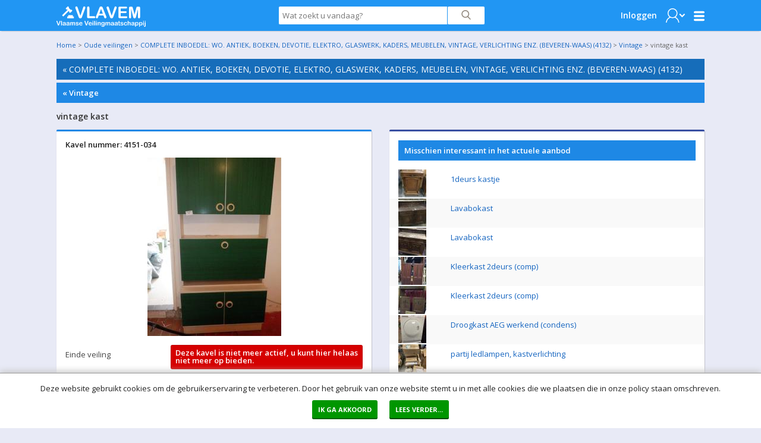

--- FILE ---
content_type: text/html; charset=utf-8
request_url: https://www.vlavem.com/vintage-kast/661775/detail
body_size: 29379
content:


<!DOCTYPE html>
<!-- paulirish.com/2008/conditional-stylesheets-vs-css-hacks-answer-neither/ -->
<!--[if lt IE 7]> <html class="no-js lt-ie9 lt-ie8 lt-ie7" lang="en"> <![endif]-->
<!--[if IE 7]>    <html class="no-js lt-ie9 lt-ie8" lang="en"> <![endif]-->
<!--[if IE 8]>    <html class="no-js lt-ie9" lang="en"> <![endif]-->
<!--[if gt IE 8]><!-->
<html lang="nl">
<!--<![endif]-->
<head><title>
	vintage kast | Vlavem.com
</title><meta name="robots" content="index,follow" /><meta charset="utf-8" /><meta name="viewport" content="width=device-width, initial-scale=1" /><meta name="theme-color" content="#1E88E5" />
    <meta name="description" content="vintage kast 1mx2m05(gar)" />
    <meta name="keywords" content="veiling, online, goedkoop, goedkope, vintage, kast" />
    <meta property="og:type" content="og:product" />
    <meta property="og:site_name" content="Vlavem.com" />
    <meta property="og:title" content="vintage kast | Vlavem.com" />
    <meta property="og:url" content="https://www.vlavem.com/vintage-kast/661775/detail" />
    <meta property="og:description" content="vintage kast 1mx2m05(gar)" />
    <meta property="og:image" content="https://img.vlavem.com/Image.aspx?img=4132|32769|661775|Thumb.jpg" />
    <meta property="og:locale" content="nl-NL" />
    <meta property="product:price:amount" content="2.00" />
    <meta property="product:price:currency" content="EUR" />
    <meta name="twitter:card" content="product" />
    <meta name="twitter:site" content="ProVeiling.nl" />
    <meta name="twitter:creator" content="ProVeiling.nl" />
    <meta name="twitter:title" content="vintage kast | Vlavem.com" />
    <meta name="twitter:description" content="vintage kast 1mx2m05(gar)" />
    <meta name="twitter:image" content="https://img.vlavem.com/Image.aspx?img=4132|32769|661775|Thumb.jpg" />

        <base href='https://www.vlavem.com/' />
        <link rel="apple-touch-icon-precomposed" sizes="144x144" href="/Skins/Vlavem_v2/images/favicons/apple-touch-icon-144x144-precomposed.png" />
        <link rel="apple-touch-icon-precomposed" sizes="114x114" href="/Skins/Vlavem_v2/images/favicons/apple-touch-icon-114x114-precomposed.png" />
        <link rel="apple-touch-icon-precomposed" sizes="72x72" href="/Skins/Vlavem_v2/images/favicons/apple-touch-icon-72x72-precomposed.png" />
        <link rel="apple-touch-icon-precomposed" href="/Skins/Vlavem_v2/images/favicons/apple-touch-icon-precomposed.png" />
        <link rel="icon" href="/Skins/Vlavem_v2/images/favicons/favicon.ico" type="image/x-icon" />
        <link rel="alternate" title="Huidige Veilingen" href="/Rss/Rss.aspx" type="application/atom+xml" />
        <link rel="stylesheet" href="https://fonts.googleapis.com/css?family=Open+Sans:300,400,600,700" />
        <link rel="stylesheet" href="/Skins/Vlavem_v2/foundation/stylesheets/foundation.min.css?v=174_003" />
        <link rel="stylesheet" href="/Skins/Vlavem_v2/foundation/stylesheets/app.min.css?v=174_003" />

        <link rel="stylesheet" href="/Skins/Vlavem_v2/foundation/fonts/stylesheets/general_foundicons.min.css" />
        <style type="text/css">
            div#pnlAdsHeader { width: 100% !important }
        </style>

        <!--[if lt IE 8]>
        <link rel="stylesheet" href="/Skins/Common/foundation/stylesheets/general_foundicons_ie7.css" />
        <![endif]-->
        <!--[if lt IE 9]>
        <style type="text/css">
            img.no-svg { display: none }
        </style>
        <![endif]-->
        <link rel="stylesheet" href="/Skins/Common/foundation/stylesheets/jquery-ui-1.10.0.custom.min.css" />
    

    <!-- IE Fix for HTML5 Tags -->
    <!--[if lt IE 9]>
		<script type="text/javascript" src="//html5shiv.googlecode.com/svn/trunk/html5.js"></script>
	<![endif]-->

    <script type="text/javascript" src="/Skins/Common/foundation/javascripts/jquery-1.11.0.min.js"></script>
    <script type="text/javascript">
        // SignalR aan of uitzetten
        var signalr = true;
        var longpolling = false;
        var userLoggedIn = false;
        var User = '';
        var mySession = 'iilzexfjjyb0vnpng5rpho5q';
        var userId = '00000000-0000-0000-0000-000000000000';            
        var BidIsInclusive = false;            
        // AB: Mooier zou zijn:
        var config = {
            'signalr': true,
            'longpolling': false,
            'userLoggedIn': false,
            'User': '',
            'mySession': 'iilzexfjjyb0vnpng5rpho5q',
            'userId': '00000000-0000-0000-0000-000000000000',
            'BidIsInclusive': false,
            'siteName': 'Vlavem_v2',
        };

        function getViewport() {
            var e = window, a = 'inner';
            if (!('innerWidth' in window )) {
                a = 'client';
                e = document.documentElement || document.body;
            }
            return { width : e[ a+'Width' ] , height : e[ a+'Height' ] };
        }
    </script>
    
    <meta name="verify-v1" content="ZcIWQRoYZmtzxLSaeGtRSEkgcjT8KExyTImjCi6NaUQ=" />

    

    <script type="text/javascript" src="/Skins/Common/Scripts/iosfix.js?v=174_003"></script>

    <style type="text/css">
        #sortable {
            list-style-type: none;
            margin: 0;
            padding: 0;
        }

            #sortable li {
                margin: 3px 3px 3px 0;
                padding: 1px;
                font-size: 9pt;
                text-align: center;
            }

        div.email-share {
            display: inline-block;
            width: 63px;
            min-width: 63px;
            height: 20px;
            min-height: 20px;
            background-image: url('/Skins/Vlavem_v2/images/mail-friend.png');
        }

            div.email-share:hover {
                background-image: url('/Skins/Vlavem_v2/images/mail-friend-hover.png');
            }

            div.email-share a, div.email-share a:hover {
                width: 63px;
                min-width: 63px;
                height: 20px;
                min-height: 20px;
                line-height: 20px;
                text-decoration: none;
            }


                div.email-share a span {
                    padding-left: 20px;
                    padding-top: -2px;
                    color: #333;
                    font-size: 11px;
                    font-weight: 400;
                    line-height: 20px;
                    -webkit-font-smoothing: antialiased;
                }
    </style>
<meta name="google-translate-customization" content="f96513ef62d2de6e-7bf0ce98c4f3a25f-g0f06fda14d92ac37-11" /></head>

<body id="pvbody">
    <div id="mobile-menu-background"></div>
    <script type="text/javascript">
        //debugger;
        (function(i,s,o,g,r,a,m){i['GoogleAnalyticsObject']=r;i[r]=i[r]||function(){
            (i[r].q=i[r].q||[]).push(arguments)},i[r].l=1*new Date();a=s.createElement(o),
            m=s.getElementsByTagName(o)[0];a.async=1;a.src=g;m.parentNode.insertBefore(a,m)
        })(window,document,'script','//www.google-analytics.com/analytics.js','ga');

        //ga('create', 'UA-12339072-1', 'vlavem.com');
        ga('create', 'UA-12339072-1', 'proveiling.nl');
        ga('send', 'pageview');
    </script>

    <form method="post" action="/vintage-kast/661775/detail" onsubmit="javascript:return WebForm_OnSubmit();" id="aspnetForm">
<div class="aspNetHidden">
<input type="hidden" name="__EVENTTARGET" id="__EVENTTARGET" value="" />
<input type="hidden" name="__EVENTARGUMENT" id="__EVENTARGUMENT" value="" />
<input type="hidden" name="__VIEWSTATE" id="__VIEWSTATE" value="tiXcGixHqWAR4DHfUUV5l5zd4v3J51rHt/YV3zv3o/LYRDexVHSYIni/H2dwZupexbLyF8yVYUbmR1sJN2rUcGXiDQ5wKTJf5iwAgMt/xo8IoDZHqb2xvv2RQ/2uPVAzwUOkEOuuAvayFAmGEsACN1XKPzK1DTAPWqgK5fCAwZ23S/CKb07Rkksjg1xKVcDpdjeVRmtmQ37KiWR4vAcWy1aJBRO/DjCzsR53mged1GmX2s9tnCqtcPK6NabW+PJbtDHrjh74hTcIVUX7VGDt0KyVte2NKu1CwvxTmoBY5yx1IEUlYBAMcY8mzXHcvr1U+92mE57WjvyUe5bliBu2hXc2Up/cgE4aAssf9LGz+3VNfKM40dbU7MXGakEA1Fh8/5QHkPNLBjvta5KHRSrPdPpxNg9rhuTSV/AoFZ1w695LIcnUggfTSp/q9nfwzGjBYGWJi6+VlUvDQORn9+2WD7iMYrwEe2ztgN0Lg6trVXa57lr2L4XYlXmbuttxWEp/TvpvOnis5/gBNPyoK1xWGzLfWvaQeWeTbyP7K6xeafKAVAzhH6YaeTQDEXwdwH43hkL3WwWpIAwkuR4VxecERqBzFME7+lmpkM5yOrufMRUsVWDGzkBNinqWT/KuawAvGGPRFXK0yhpc9p4c9LalsLC1Q1T9IhfyYUarBoUEQy9GBb5Q4rS6mqTm4Cade4x7yFz1AlGtppkX5UfRTRt8+hzLsy5ywvUylRi8Q78cTyUHYfFHXB5EVgUcksQOkU3Hq63TXuxqu9oro03bH2/bnFAqSJa32QZdpEDrHKvnNx3vglOp38AhVpiXAwNSkr2qOC0lo8Km7nNCrGSlonQ8puW+RWq5eFTT9g+F7O3v0+wMYtgRdlMdNvnFARQBw9y/27cs6Z7JCRXeZa+EzAlt+2w1d+kxvF+WMmoR4lETlGWH+zOxmSCJodKH0/zqxAPUHNl/FVVOXO1g0YtapSyffM+2mMPsBBj2iZ5Mj1LoYDCyvfcsvlwW1QgGYcurQo/PEg30P8Z+9XM0s5nmt0FFAN2rG3JwqtH3RxlGqN4q8Axc539AyfxQ2XiB/JRXz+pNN0AWZxm5aasmUefjKihfYwokhCBcPo015cbsoZrQRmV8RKj8yqyme09Ya0uEPsezGBv8SQc2JziuIypObQM+Ik9LpIxR16iwd25PgaGbHQHrv34STEw/+H1ZXI/Bw3sdTKec6tH3zLD6FR+rg3cNFDZLLb0UM8kMWjpKog/gJuudgMaGyik19bHtXMVa9gHrYReHcSPbqWSr0hCxcKRA3ohQspuWIHzBBcKSZVX/qTZjunNOe6jk8nvYVT05qI4NPOhki/KChS/GBNyUdobUTs0tQRwAKDH/d7OqF9DVpTsNXr9TEeSkYEPMA3uvXZtrrSZhOeAFPDfLj6ZWilhSgj2yoJ31tTTurxmQjlmFu4OVfEW/20NOhjRUrjwulwELdHejlo1aB75Gp629DsmKw4TIB1+XfozSNs4il7UXqEAdSKTiMgjBZwcksamOSgbbTZi7J1VH0iWOb+Md6Vw2LwlwOvOR0iV4KSVjhujlGuf+9kZp15U837JkEbOFIVEeyhgXyBjU7HWYp0wRulR0o2AJPPlndtulN21UkKWHfJR/e8a6X1DJpuUDCX9sKHDsMGzNiWE3bRZGfU2gfKCa+a2/qQkBtrnVVXZLFq1YVR+yBf+2QtVpErocErTjrS5Lf0zVz2PDeFGRyZFyqhA9Ekx3x7ApbKhi+lTCYIKY0boEpsygxTWgJD8gcoq4HUn62rIVY/EUo+LAZI7p5UnBUXilwLy/bZVbz9w6DcnQhy7mizqyQUA3adZmL29RfVJJXY+kA/njq/Fp3LLY6Aylom0jgLVGgHqZNL2JPD9RvxqDaWdiG2mjiv9Zl+Mr87JfvJpmQydbi8iKrkF9+JZUqFrvSoKfLcnjPFR0W8IZrSyBaVceOuGSZecUgGNvlNGEt7fmDMIXvX+CeKNRbd9iN2WK0VWtElmhJVRJxO5VGNF2RodyKoiyoEkEqTeIMfM1aj4wqRHQqYP+/dF0LEGDBqmkyV2qE/bejhMf2+B60bIJadtA5GHOMurTn9A4qHKfYWinT1rEhbJ0cXKkO4ZzmtWSZDMoEdc676qtmA3yZ+t+moFEy97KpeXDj/Y2WxXSLdW8rGR9cTEkcPuhB8iQpq2/dq3mKZQOXIifcUEMy9nQ66uAyMhXSOPI9qdkGVOQg5Osb7w+DIF38acWqD/iGR0dwQP4pa+qU1yJ9znnIKZ1ciRrTkasaG/MCs7RVHIHTT558pbtt/ZelV/I7W/jTKFfXG9zGL2EPWxrzCLW7O5ZOW3eiJGMCXL8apvH/3vfynYv5Omnbqr3c7dgsAW+/l342uR83+Ak0TmEuv5VS6C+4cnkF1r7cIolrc8VZKTX82TgvI+N6O+6Fz9GFfZDwnFJdxkA7DoPfN/6xOArGsgjXWe2LSGFsDWM8NaFBL5YstfOYWDWwr7+AqAXN9t/qvZU2wECDxxFO4ylM7LMf27l7fnsM4sT+BSRinUV6mXVOWW11DugiNHQ2CSxXFlJzlmdCvZtpd/OI5IARTcWPXJZxE1jgeEBDH3EHUaohfH4+5d8X504qZh8ca+V9aoh/Zl9Y0KMbb9DnErR3xfahI30GvhXrz9cmrMVmjADofi3X2Z4bAJbia1JbFDk2DHQ3tHRCBo5CDkT+j7kKhRwGzeEEY3fuLvK6mc3SJasaxGcg9XbcCVK9cfxiOoJBldq+0jjSuLFS1ESEh0EPeHIE9Eol21TXWON7AxDsnapmOt1alVDlhKM2WqSiAMdDzi/EOqYXux5bBdrRyDQPcHI7yFNVHay2HVZyy6AEr1S33U3DHuACfSgnhOPaLYjhLbGyeDYNe6vMkziugh5k9n2sVRkmAjAOzanNgS+c/GTGwBzFWdkrjRsXP/wjBc4pFuHRq4OwhpwP6Ls4PgoPg76y0aDBe2c8Il2N2PU2H/PedhA3YNzZtdtAa7EG70DTselVvfZORi+KoyH1GDKVG0Khxn2lEkEv5WNmmsUJqETyovMH44KTB4iPQkPUZwblN08OK9XU1TbyycG51kN8j09/[base64]/Z3dZ4eLDVdgC27+XpWCBMRZ2wk2NphFlpN/3adyoo5Egv0dTQLfHmmHdj5yZO7+N7PSPyB0Cm/8ZqQLjlWyHAW/1xuZAIhLDfpzW9Tzm8OE4iy/T3kG0nG09y8V9oPAoE+H0kBowd7trEuNoNtU94CGhB2CmGAUMgsdHcfVWwoGjl9OtRt5t26HSHDII6v00VggZHcPMoX3Qk05kXZ7YFw3wTDsgBQJZl5Hyo8L60VUl5eCvi2jnctawn7qjFGaKjG8ObwV+6QObJAH2UEEHTgG7K+GyvtF8axgZGs1D3kdgp9GoLfL/GKAMyb7dBFLMXAiecZyh/MZM0W5MCDLM/7T9a88n8sasCGh0KXULgZ2SIkpe/7KlhXNRggQwpzkxov0OsQF2zMzVKhwfPWn4Q71hmU3PTnbCRFbOVnyuMnggEBhD5ZeiAJ94TFqXGrp0eEQ+0Bto9Omfz6l1ky+oYh+5TQ4+YddogqEXXX5wyLn0YeGtZB2RNf2ngKX1Kn4rcD/otajw2gC3cOJmDScuBd7AH1cP9oC4QIEkB9zdB8r6iqU7vqp4tyVRcDq+Ora5xW+IrljE7mZ8q4ItpbNrt3Tgb52iQ1q/[base64]/8qcOAfZhesDsvuIjMEcevcGw5VfIRbMkOYtKvaHBiWAntPzEgPEJLcz2hCS3kjTJpAhevk5qxd/LVa+aIknIlYUUFk5yGpGf9ZCxLwk9i9Vbj3d+1w6sSXhyY29BpwerNPzvfYtbA6evzRDPKN5o/Yw3rdE+Sb3KXZFJ/Mm/5Wxg6d+eMgwKP7W8sSZ78vVOds5eVATowcjpFVmC3/[base64]/[base64]/xNs2VA7uBCp7jmHCHj4449PNNKXNkdrunvt5ZpBiGvA6tzBybc7XpykMQLg2To9/6C8aIei/[base64]/XRvlHtNsPNUT2zxbyxLyGvbuyoucaXdi7PsjgBgeMgn2FPvH9u+tpA32OdAwe60wCvbUIPoeMLg8XoiVZF75Zhh0gZ91o7T877z7YEz0ip68l3cFILLwn/92Ck7svGHM+DJZ5LGgk5irESMAzDEzQGW5UMNvBTdNOv09tAKGZ0WkDqEj3Sj/x14NiTbwZtt1g8a36kUtwzS/8hyCvB1sosAv0AlT80U1QCgBwc0ebrRhwSdVstpDyYiUly/ZxswiRZlo5vIvoTYWt/0c0TWa5WTidMTS4yvv7/aGZ/[base64]/[base64]/DmWqmeofHz3V0WQ1tZH5md8Twe9wniwl3Qc2aO4gvYmoyECTJs8wyKNsvuyGBIIxjw6hw77OSyl74A7JAvlGDfySQx6t9n+nY7zZ86r+18Mnunm5cIUypk7ZcTFlw3wBOi9qM25Vd8KEf099urAZ5gFHl/w2L5KPk8bburrXPcpLi0GnWqxcVBdHnVg77ffjusFMa6LYHh+fW1Z8NMccAq5/Th6TUjbvEHn7UiEh1jHvGQgRtbDX0jcA/lvOFiiKNE770QLTP5foPQ8eXdrn6DdPVbvCXvXeyh4DZKHwqB8aMGrLxUMCz5oBuqQqpx2NQ7dwG8h505PYu64jYldVOArxUVVbDLUxGgON6j1aCK6ByxehqKJhbEdxv6dD81JKhMHdI/EB2/HeIczNzeBaEoX4uSwNaCVGDNFs2fazrW5rMGU5BikLqIukoGPr49EE74pWOp+dvl+ItDQb//ogJuKsysECuqh/fLH1+P+yVMdGlRNBuVk2yOlIIO8xG+TCgCaQdmRM+JEqtY4mus0uR0I3uAM0uvZisSVnA0ZMPXviCnJz0Fu50qYK9gSe33tH1SDZ25zJvJWHwNvAJqCQ+PdCm2PgWUAB2EPwbDoBeIW/1j3F190bkjvkqU8I2OCc3fO9zJzpfQM1QSs4tYWP8jvXHPjlWyqeufOK40QzVQ/2/xTiDV9d7RP7TCynw6l0TVYsdfT2Yb4tod782CdCOfBE/Obko5+Ctmh6lUKsbK8bfNUr9V8zFJQja/y1mm+nkTFzoZxPy55a1fAcSOgLCDNvrIQQP0hDhqtoWkLuMxiGXiUbDYJkRN3EKPhd9dxibhMpmrv0qkBIwDSZmQ1/QdTZt4hIjIfMhE+iHP/vRS8qw+TAXAJjEp8rfU5QeuZqBXR1+I6DAxeWTs6aDvzqE+JbU7CteltSXoX7Nov3KjRyisVjp3kuHSf3QZtfRhs+e0Rd1RPzZGp1SMb2cQYg4jiojUj7alFMRbdbX7j04iT/[base64]/W2sV4L7jOgsQAADKQYEx73GiYmNYnkJWIDdki8HN6b1Gqsp6ch8nvTBj9LQqUlM+VDK3PqicymPlNMdpG7rXcqO9P+XTX3kMe99N3EZPw8dGLie8lyxpyb/4rDTulGAx+XiwIYLJkZxNRxhsNT3NnBS9Qq3Z013Gjg2ReRh7JWcSdYpw1ixUxiI6JclB3ck1v5B8FQEJEsJg0uKA2QWDYb15DO6OXWozzvWo4d3MCCmrXR8g3WRVylkc+Ty2EIKytt5S0l7kUkTpntT0cfPq5Y+dcgbsGDZAz0gevUn3pEh/WRSxPM/cA0jGxs/WgHu1eBH++Dv7qI6NQoWT8hb62sl4Mpd/zD6japLF7Ai2jODf885qKehVOCOBnm8e8VWlmyojxipWs64wnbZtVqFi1ogC7JyN/vRxfd5THgdKQjwCvJ+GlU9fSqwYxIbkcxd4u0jMGrdsMws1Xi/NA0binm/D/7RxtR9/XiOutZnHQFe+Y2SGX+2S6gFFBZGbsdmf3rLzNkMhD0s7/1ZysZSPUT8gxNWrevtaEpJGJHmvpsNXxQJOSd/qX5ibK/qZ4KL93ucPj6QVv9+kFXA1C98Mz1uSO0yf88Y7VBi63ZPqj+MCfSh3glYaq04WhATIgk6Y6v77a/[base64]/1OmnxjHNheN7U9mxMNmG2H0MOw8Q7O6it3BWmI49ZsEeG5qBZX2UZLAC6pJ0r/5+tioLMWosmyRrptm60/IEe0AFLHLhH2q40d6gmMcAHa0JbdPjeu/CYjA3ENb7yLKSs2FJDvC9lj7fmq0/O0B/KjDyP+MQYY/VyKUr1fYEuenPgObEE3PQmMGqR0GhKpiIZeTqXqwrvCWLi270uFQPtchEP6Ke0Xldt1aJRCHpjUaU3MJZ6ljZqJUbO+ci8pHR/RVKFCHm+A63MNsT1Wd8U+IoTixmrfJyLHLlmrL0otk1nfyN7DPZ9YzOxWlEuIYWU9Fc/p7PszjlIuOVS9U2u9h1NXjg9f2t+A7QA1SMC8vYkQOYlTEPy1qdL/CedTQu3vge6ipcDwHU2nIe+xO0aLdwOYFo8YGVJvIFeB8NGqvoWjvolPCMxfjPcCPf5zSHYm2U9LLqYPuK1BwpPjivyde/Y2S4/JL9w9anQic07cbACRw4ue8eXSQcKNgpE6pNSotmmK2Jzypw3RbpKph9CAlV4o+19QSLlvE3T+J4lvyNzo7/llr3xDhEp4UcppdsHvt2jnjRIiCXR1G6tkrznnr5d0avKLiFR4DswLfqn+eHipT0AOJJ3l/nrhsN84oMxI7iVofcEBWBo7FK7MtlUFo2IUR/udSdR/UnIzPQoqLmSXAANAD23vt7zCIvUDFIyc9kMLY4Gw2vFju9yvBrB5m4ePc3MkZsLmKrJd5LOCzyHfLQS3VsMCrdAr0S9+07UC3SQVjh0wXJ10L9fvqa/ObW9cHddhB6OSLozKxWHotLbQzyvNPZ5beEqKbooqg4SglNeZz9rL2oWTKWmBFSaIH4RO6hKO2zJBEUe0CSocQR5q6InLbewy+awONOoC0cvlikyzd0GYbzdfe3gS6x6QFcIMSfTB+8alFiFONIbmfrKnXUd/[base64]/IYcKhPUToXSn8qsQimMxVi5hKS4s4IiA0uBRSbvDEt03+4wi1n2nY/NinTGGU5f4FJWCMGvBi135jGyYGQzousYWZ2aje/0+cYl16UJa94qXUlHmSElXYZXJMETEVCE9fWQsVAOAMeYni2ncvCXTi35UaqDhJ4thB3/7HV+LIQFSUEUM272P8S1FbjxSh+abiZO8UeDEcG3hB6c41ePwDEZxrpYaREOQo6uNwObvGBYfqJdjGTRrx3WIZrPeOipGpf1ZJXcEstJ75rOspskJuCKcO5Pt+XA7e+aQ2HXhka5M3IOSRVlOn1C9nncWMJcH0XOutbCgfMJVl0cu4J7ORqgYtUot4xqnEU5/rFCYyCxcpLeNosca8hVM0WVrvmVK5byLyJrEIYTx84YSNvQGq7eAY9240aM1I6rNXK+D0ddpY6ko+C0jCkfWR9LDPkA7yFvJSYSxFU0Q462EatZrtGKgMyeoDylgh92wLrdO9DRuUkmaZNIYBpqDDQBSMS9RB51d/oFFzMeehFSPvm3Hfd/Ha3nAF4i3vdw6h26VwbEc9FT0vBqu4D6p1F9VokcmGPnFKgZMscj1xvBz1LbfGNtE0lruuZjhLaJFspYwzGb82FxRiL5Dybt234JujhavtRM2G4S+xhjtuc5fwKxGBMQ3QjVOXLtpdcjhcVxoMAZnnXj/TeOvdUEm6FDd0gOqwO/fzaTTwOZ6AHEogOK/gHa4JJSJsZ4K9VM0YXba28n0a32sfw7VpSsYxeVYEXDrJleShUoN4xo9x1z5MkgPNp6BIJDjC0S2XnIar2HY6tGX3tMCAacdfPJyPJ4Y0r03iCNTBC5cyz+6GYPedEB4tX3Uuy7viK2EW/+yigOaxK1M/AK8ICUZEkeJRuIT/NiBZkeljPs+UeITfowvsJbTx+SOd6UdsaitFUgZEnmmIg2r0Tkas2O1uFnOYnBK9MTemmDeygXXu7Te+SSYe2a/oyWmeM6EV0Tq+RrCYJk5ekuJujw7RmzLxBfqXJSI+by93FfxhvarNQ/Nu9QZmyc/5ial0wMjUEWaWMp48q97EYLqcnwtrxwGl0OBxjwNZiapRgM4AqP9jQ6jRKi76fdtG5hnUQ21pgrxUJfle+4ddkkGgbUJrClePJR9AiqTWVusXunXBiAKTY3DFO1751qViNpY1G4/IfcLukp/+wYUygG+wx3qBtXvTm0s/P8gwYrVd4pyp+D1UoETPfgT83yS9uG3PZLQrFfrJyLloCs0avBmM6sTp4nXe1qoPkJwoDq6vxM881a74drJiEMxfWH2tdrG8Uvo/9/315cF6Oy/sgfKUhRBZBfZAzgFKwIurBGatru0b8BgADOS/em+jASFba2ptYVMcNQHv+xEWUT274NiFNzhs+5MpdcRGbCnFQd2jTJ14/FNtJ/K9BR8fIGzboNqO7edWpkWUnFV/q73h5Q0MSXS0f38RF0WQMIapa+h4sxNKQZtexalRG2DQOE/nTaUphaC5h0NvNXK/ivDfJxrdRyLTXXGw3wlELU0uRDdawMICvbFGkHtqINF44lwVpaGTYSkfvGn/m6GSjQ04bErHZ+fTBFO6ubzDPU0512ZXWui8S2VFvq/pI1LcHDVxDUdAtMRYn4qr844DMnILm/uhbBKMasTUJgSiLCP6iL4DUEVTau9VpZVmg4gQSHVeF2hqaYT/OAbn+QObpcslrgakxmhT888sAIVHBsURwvS20tOVT7sT1HFNQG4/xbAy94dn0ox7JK+2f0sAKQfGSRyZnTcFa9pnA8maQJqyi/pi+iG5n95NwKq7ufjBJOUR2gZua37xTykWqi7JgNSLe1WCbuHgALGkT8YziDw433uchLvpf9sT/Y5po6xbdsa/24MmPOI5y+5uHlCmQPFAZAuApeEK5Ubom/oO5QbJHHtguuLC/p5o1bsairaAwShMNBvsLRQOWjjTJqmVQUMffhSeoIvABZxJxwxim0oRptPXHpUIaHwqOvMsCToPxDLgXPQYl+GD8VaAryQP9FNetRMFvxCbZy+n9sNma2brwNceLhs3QaXsMzx18eGunixZtEgSpw/[base64]" />
</div>

<script type="text/javascript">
//<![CDATA[
var theForm = document.forms['aspnetForm'];
if (!theForm) {
    theForm = document.aspnetForm;
}
function __doPostBack(eventTarget, eventArgument) {
    if (!theForm.onsubmit || (theForm.onsubmit() != false)) {
        theForm.__EVENTTARGET.value = eventTarget;
        theForm.__EVENTARGUMENT.value = eventArgument;
        theForm.submit();
    }
}
//]]>
</script>


<script src="https://ajax.aspnetcdn.com/ajax/4.6/1/WebForms.js" type="text/javascript"></script>
<script type="text/javascript">
//<![CDATA[
window.WebForm_PostBackOptions||document.write('<script type="text/javascript" src="/WebResource.axd?d=pynGkmcFUV13He1Qd6_TZArV1WRuTLfFDUAEj9cFS8Iwa5ieXWDQsEUl6onwmuNkOYKb3A2&amp;t=637454104754849868"><\/script>');//]]>
</script>



<script src="https://ajax.aspnetcdn.com/ajax/4.6/1/WebUIValidation.js" type="text/javascript"></script>
<script src="/ScriptResource.axd?d=x6wALODbMJK5e0eRC_p1LUCO-91TpDFNqLalQuRpseeEPqrv1oeC4IAG2czwAa6exN-e8YtqaEXtjpVdWjEysNQGK5EV6oKLmBhkarqRMmUCDo3i0&amp;t=2e8063a7" type="text/javascript"></script>
<script type="text/javascript">
//<![CDATA[
(window.Sys && Sys._Application && Sys.Observer)||document.write('<script type="text/javascript" src="/ScriptResource.axd?d=x6wALODbMJK5e0eRC_p1LUCO-91TpDFNqLalQuRpseeEPqrv1oeC4IAG2czwAa6exN-e8YtqaEXtjpVdWjEysNQGK5EV6oKLmBhkarqRMmUCDo3i0&t=2e8063a7"><\/script>');//]]>
</script>

<script src="/ScriptResource.axd?d=P5lTttoqSeZXoYRLQMIScJVtFoAfTK4VsmM0V1ePux6SFgChbJRNW9_G8A0SmmTuDe0c2dZn_KKJc4wQo735FVb06CyRkE2C43c7UYz5DcJw0bJU0&amp;t=2e8063a7" type="text/javascript"></script>
<script type="text/javascript">
//<![CDATA[
(window.Sys && Sys.WebForms)||document.write('<script type="text/javascript" src="/ScriptResource.axd?d=P5lTttoqSeZXoYRLQMIScJVtFoAfTK4VsmM0V1ePux6SFgChbJRNW9_G8A0SmmTuDe0c2dZn_KKJc4wQo735FVb06CyRkE2C43c7UYz5DcJw0bJU0&t=2e8063a7"><\/script>');//]]>
</script>

<script src="/DataService.asmx/js" type="text/javascript"></script>
<script type="text/javascript">
//<![CDATA[
var PageMethods = function() {
PageMethods.initializeBase(this);
this._timeout = 0;
this._userContext = null;
this._succeeded = null;
this._failed = null;
}
PageMethods.prototype = {
_get_path:function() {
 var p = this.get_path();
 if (p) return p;
 else return PageMethods._staticInstance.get_path();},
PlaceBid:function(id,autobid,bedrag,succeededCallback, failedCallback, userContext) {
return this._invoke(this._get_path(), 'PlaceBid',false,{id:id,autobid:autobid,bedrag:bedrag},succeededCallback,failedCallback,userContext); }}
PageMethods.registerClass('PageMethods',Sys.Net.WebServiceProxy);
PageMethods._staticInstance = new PageMethods();
PageMethods.set_path = function(value) { PageMethods._staticInstance.set_path(value); }
PageMethods.get_path = function() { return PageMethods._staticInstance.get_path(); }
PageMethods.set_timeout = function(value) { PageMethods._staticInstance.set_timeout(value); }
PageMethods.get_timeout = function() { return PageMethods._staticInstance.get_timeout(); }
PageMethods.set_defaultUserContext = function(value) { PageMethods._staticInstance.set_defaultUserContext(value); }
PageMethods.get_defaultUserContext = function() { return PageMethods._staticInstance.get_defaultUserContext(); }
PageMethods.set_defaultSucceededCallback = function(value) { PageMethods._staticInstance.set_defaultSucceededCallback(value); }
PageMethods.get_defaultSucceededCallback = function() { return PageMethods._staticInstance.get_defaultSucceededCallback(); }
PageMethods.set_defaultFailedCallback = function(value) { PageMethods._staticInstance.set_defaultFailedCallback(value); }
PageMethods.get_defaultFailedCallback = function() { return PageMethods._staticInstance.get_defaultFailedCallback(); }
PageMethods.set_enableJsonp = function(value) { PageMethods._staticInstance.set_enableJsonp(value); }
PageMethods.get_enableJsonp = function() { return PageMethods._staticInstance.get_enableJsonp(); }
PageMethods.set_jsonpCallbackParameter = function(value) { PageMethods._staticInstance.set_jsonpCallbackParameter(value); }
PageMethods.get_jsonpCallbackParameter = function() { return PageMethods._staticInstance.get_jsonpCallbackParameter(); }
PageMethods.set_path("detail");
PageMethods.PlaceBid= function(id,autobid,bedrag,onSuccess,onFailed,userContext) {PageMethods._staticInstance.PlaceBid(id,autobid,bedrag,onSuccess,onFailed,userContext); }
var gtc = Sys.Net.WebServiceProxy._generateTypedConstructor;
Type.registerNamespace('NadecoN.Nova.UI.Vlavem_v2');
if (typeof(NadecoN.Nova.UI.Vlavem_v2.puBidData) === 'undefined') {
NadecoN.Nova.UI.Vlavem_v2.puBidData=gtc("NadecoN.Nova.UI.Vlavem_v2.puBidData");
NadecoN.Nova.UI.Vlavem_v2.puBidData.registerClass('NadecoN.Nova.UI.Vlavem_v2.puBidData');
}
function WebForm_OnSubmit() {
if (typeof(ValidatorOnSubmit) == "function" && ValidatorOnSubmit() == false) return false;
return true;
}
//]]>
</script>

<div class="aspNetHidden">

	<input type="hidden" name="__VIEWSTATEGENERATOR" id="__VIEWSTATEGENERATOR" value="90CEBFF9" />
	<input type="hidden" name="__SCROLLPOSITIONX" id="__SCROLLPOSITIONX" value="0" />
	<input type="hidden" name="__SCROLLPOSITIONY" id="__SCROLLPOSITIONY" value="0" />
	<input type="hidden" name="__EVENTVALIDATION" id="__EVENTVALIDATION" value="yOTGhpfHjRv2kzKJWD473ighvAeykhfspAxLw+HJ/hoAioglljPzmKAlvwBAsnhvDUs9qq6H0MJOJYAtdZCIcgANJMIJnOtX8A4qVYI/qWHvLJDb3uOld7MaGZVoWHyL5Q0X57zdBF38V8Si76ilZhn8mxCvv03nrVlCSMVpUWHTqnr4uVfOLkXwn1051OpzkohZmNgCqplY7ml/pbyYCbYt+oC6gobEVYwGbAdkmact4Ay0EuxntdS7GzMUhKOErqxxRWMvR2KBuxem1zWWFvI6IomL9T9nIERELgcO/kg/SyCgd87QiqGH674PdOXUC/qPOHxMUKgG6L6touWNptdiy2w=" />
</div>

        <script type="text/javascript">
//<![CDATA[
Sys.WebForms.PageRequestManager._initialize('ctl00$myMainScriptManager', 'aspnetForm', ['tctl00$myCenterContentPanel$upDoBid',''], [], [], 90, 'ctl00');
//]]>
</script>


        

        

        

                <!-- mobile menu -->

                <nav class="cbp-spmenu cbp-spmenu-vertical cbp-spmenu-left">

                    <h3>Account</h3>
                    <ul class="mobile-menu">
                        <li><a href="/Login.aspx" target="_self" title="Home">Inloggen</a></li>
                        <li><a href="/Register.aspx" target="_self">Registreren</a></li>
                    </ul>
                    <h3>Menu</h3>
                    <ul class="mobile-menu">
                        <li><a href="/Info.aspx">Algemene voorwaarden</a></li>
                        <li><a href="/Contact.aspx#faq">Veelgestelde vragen</a></li>
                        <li><a href="/GoederenAanbiedenVeilen.aspx">Zelf veilen?</a></li>
                        <li><a href="/Vacatures.aspx">Vacatures</a></li>
                        <li><a href="/Contact.aspx">Contact</a></li>
                    </ul>
                    <h3>Translate this site?</h3>
                    <ul class="mobile-menu">
                        <li>
                            <a onclick="$(&#39;.goog-te-banner-frame&#39;).remove();" id="ctl00_myLoginViewMijnPV_LinkButton2" tabindex="99" class="show-translate" UseSubmitBehavior="false" href="javascript:__doPostBack(&#39;ctl00$myLoginViewMijnPV$LinkButton2&#39;,&#39;&#39;)">
                                <img src="/Skins/Vlavem_v2/Images/translate.svg" />Show Google Translate bar
                            </a>
                        </li>
                    </ul>

                </nav>

                <!-- / mobile menu -->


                <div id="ctl00_myLoginViewMijnPV_pnlSearchAnonymous" class="pv-searchbar-container fixed" onkeypress="javascript:return WebForm_FireDefaultButton(event, &#39;ctl00_myLoginViewMijnPV_SearchBoxButton&#39;)">
	
                    <div class="row">

                        <div class="twelve mobile-four columns">
                            <div class="row">
                                <div class="four mobile-two columns">
                                    <ul class="home-buttons">
                                        <li id="home-logo">
                                            <!--[if lt IE 9]>
                                            <img class="site-logo-fallback" src="/Skins/Vlavem_v2/images/vlavem-logo.png" alt="veilingen,veiling,auction,faillissement,faillissementen,inventaris,inboedel,partijen,verkoop,kopen,goedkoop,online" />
                                            <![endif]-->

                                            <a href="/Default.aspx" title="Vlavem.com" class="home-button">
                                                <img src="/Skins/Vlavem_v2/Images/vlavem-logo-2.svg" alt="Vlavem.com" class="vlavem-logo no-svg no-resize">
                                            </a>
                                        </li>
                                    </ul>
                                </div>

                                <div class="four mobile-two show-for-small text-right">

                                    <a class="button hamburger toggle-menu menu-left">
                                        <img src="/Skins/Vlavem_v2/Images/menu-button.svg" class="home-mobile-menu" /></a>

                                </div>

                                <div class="four mobile-four columns text-center">



                                    <div class="row collapse">
                                        <div class="ten mobile-three columns">
                                            <input name="ctl00$myLoginViewMijnPV$tbSearchBox" type="text" id="ctl00_myLoginViewMijnPV_tbSearchBox" class="home-search-box" placeholder="Wat zoekt u vandaag?" />
                                        </div>
                                        <div class="two mobile-one columns">
                                            <a id="ctl00_myLoginViewMijnPV_SearchBoxButton" class="small search button expand postfix" href="javascript:__doPostBack(&#39;ctl00$myLoginViewMijnPV$SearchBoxButton&#39;,&#39;&#39;)"><img src="/Skins/Vlavem_v2/Images/search.svg" /></a>
                                        </div>
                                    </div>

                                </div>

                                <div class="four columns hide-for-small text-right">
                                    <ul class="home-buttons">
                                        <li>
                                            <a href="/Login.aspx" class="menu-bar-login">Inloggen</a>

                                        </li>
                                        <li>
                                            <a href="javascript:void(0)" class="profile" id="hlMijnProVeiling">
                                                <img src="/Skins/Vlavem_v2/Images/profile2.svg" />
                                            </a>
                                        </li>
                                        <li>
                                            <a class="home-hamburger-menu common-menu-panel" id="hlCommonMenu" href="javascript:void(0)">
                                                <img src="/Skins/Vlavem_v2/Images/menu-button.svg" class="no-resize" />
                                            </a>
                                        </li>
                                    </ul>
                                </div>

                                <!-- profile menu -->
                                <div id="profile-menu-panel" class="profile-menu-panel">
                                    <h1 class="nomargin" style="padding-bottom: 10px;">Nog geen klant?</h1>
                                    <ul style="margin-bottom: 0">
                                        <li>
                                            <a href="/Register.aspx" class="small success button">Registreer</a> u gratis!
                                        </li>
                                    </ul>
                                </div>

                                <!-- / profile menu -->

                                <!-- common menu -->

                                <div id="common-menu-panel" class="common-menu-panel">
                                    <p style="padding-top: 0"><strong>Menu</strong></p>
                                    <ul>
                                        <li><a href="/Info.aspx">Algemene voorwaarden</a></li>
                                        <li><a href="/Contact.aspx#faq">Veelgestelde vragen</a></li>
                                        <li><a href="/GoederenAanbiedenVeilen.aspx">Zelf veilen?</a></li>
                                        <li><a href="/Vacatures.aspx">Vacatures</a></li>
                                        <li><a href="/Contact.aspx">Contact</a></li>
                                    </ul>
                                    <p style="margin-top: 15px"><strong>Translate this site?</strong></p>
                                    <ul>
                                        <li>
                                            <a onclick="$(&#39;.goog-te-banner-frame&#39;).remove();" id="ctl00_myLoginViewMijnPV_LinkButton1" tabindex="99" class="show-translate" UseSubmitBehavior="false" href="javascript:__doPostBack(&#39;ctl00$myLoginViewMijnPV$LinkButton1&#39;,&#39;&#39;)">
                                                <img src="/Skins/Vlavem_v2/Images/translate.svg" />Show Google Translate bar
                                            </a>
                                        </li>
                                    </ul>

                                </div>

                                <!-- / common menu -->

                            </div>
                        </div>

                    </div>

                
</div>

            


        
            
<div class="hide-for-small header-top-padding"></div>





        

        
    




        
            
<div class="row hide-for-small breadcrumbs" style="margin-top: 15px; margin-bottom: 15px">
    <div class="twelve mobile-four columns">
        <p class="nomargin"><a href='Default.aspx' target='_self'>Home</a> &gt; <a href='Default.aspx' target='_self'>Oude veilingen</a> &gt; <a href='https://www.vlavem.com/4132/COMPLETE-INBOEDEL-WO-ANTIEK-BOEKEN-DEVOTIE-ELEKTRO-GLASWERK-KADERS-MEUBELEN-VINTAGE-VERLICHTING-ENZ-BEVEREN-WAAS-4132/AuctionGroup.aspx' target='_self'>COMPLETE INBOEDEL: WO. ANTIEK, BOEKEN, DEVOTIE, ELEKTRO, GLASWERK, KADERS, MEUBELEN, VINTAGE, VERLICHTING ENZ. (BEVEREN-WAAS) (4132)</a> &gt; <a href='https://www.vlavem.com/Vintage/32769/Veiling' target='_self'>Vintage</a> &gt; vintage kast</p>
    </div>
</div>

        

        


        


        
        

        
            

        

        <div class="row">

            


        </div>


        <div class="row">

            <div class="twelve mobile-four columns">

                

    

    <div id="fb-root"></div>

    <h1 class="block" style="margin-bottom: 5px">
        <a id="ctl00_myCenterContentPanel_myActionGroupName" class="white" href="https://www.vlavem.com/4132/COMPLETE-INBOEDEL-WO-ANTIEK-BOEKEN-DEVOTIE-ELEKTRO-GLASWERK-KADERS-MEUBELEN-VINTAGE-VERLICHTING-ENZ-BEVEREN-WAAS-4132/AuctionGroup.aspx">&laquo; COMPLETE INBOEDEL: WO. ANTIEK, BOEKEN, DEVOTIE, ELEKTRO, GLASWERK, KADERS, MEUBELEN, VINTAGE, VERLICHTING ENZ. (BEVEREN-WAAS) (4132)</a>
    </h1>
    <h2 class="block">
        <a id="ctl00_myCenterContentPanel_myActionName" href="https://www.vlavem.com/Vintage/32769/Veiling">&laquo; Vintage</a>
    </h2>

    <div class="twelve mobile-four columns show-for-small" style="margin-bottom: 15px;"></div>


    


    <h1 class="editorName" id='art_name_661775'>vintage kast</h1>


    <div class="row" style="padding-top: 3px">
        <div class="six mobile-four columns nomobilepadding">

            <div class="container-box tab-border-top">

                <div class="row" itemscope="" itemtype="http://schema.org/Product">
                    <meta itemprop="name" content='vintage kast' />
                    <meta itemprop="description" content='vintage kast 1mx2m05(gar)' />
                    <meta itemprop="url" content='https://www.vlavem.com/vintage-kast/661775/detail' />
                    <div class="twelve mobile-four columns">
                        <h2 style="margin-top: 0px">Kavel nummer: 4151-034 </h2>
                        <p class="nomargin text-center">
                            <a href="#fotos" onclick="document.location.hash='';document.location.hash=this.href.split('#')[1];return false;">
                                <img id="ctl00_myCenterContentPanel_ParcelImage" itemprop="image" src="https://img.vlavem.com/Image.aspx?img=4132|32769|661775|034-1.jpg&amp;y=300" alt="vintage kast" style="margin: auto" />
                            </a>
                        </p>
                        
                        

                    </div>
                </div>

                <input type="hidden" name="ctl00$myCenterContentPanel$hfNextBid" id="hfNextBid" />

                <div id="ctl00_myCenterContentPanel_pnlEndAuction" class="row" style="padding-top: 10px">
	
                    <div class="four mobile-two columns">
                        <label class="inline">Einde veiling</label>
                    </div>
                    <div class="eight mobile-two columns">

                        
                        <div id="ctl00_myCenterContentPanel_myNoBidPanel">
		
                            <div class="alert-box alert">
                                <span id="ctl00_myCenterContentPanel_lblNoBidPanel">Deze kavel is niet meer actief, u kunt hier helaas niet meer op bieden.</span>
                            </div>
                            <div class="alert-box success">
                                <span id="ctl00_myCenterContentPanel_lblChoices">Ga naar het <a href="/Default.aspx">actuele veiling aanbod</a> of<br/>naar de <a href="/Search.aspx">zoek pagina</a> voor actuele kavels.</span>
                            </div>
                        
	</div>
                    </div>
                
</div>
                <div class="row striped-bg">
                    <div class="four mobile-two columns">
                        <label class="inline">Startbod</label>
                    </div>
                    <div class="eight mobile-two columns">
                        <label class="inline">&euro;&nbsp;2,00</label>
                    </div>
                </div>

                <div class="row">
                    <div class="four mobile-two columns">
                        <label class="inline">Huidig bod</label>
                    </div>
                    <div class="eight mobile-two columns">
                        <label id="currentBidContainer" class="inline radius ">
                            <span id="h2MyHighestIcon" class='icon ' title="Bij een pijl omhoog bent u de hoogste bieder, bij een pijl naar beneden bent u overboden"></span><span id="h2MyHighest" style="margin-top: 0px">&euro;&nbsp;<span id="myCurrentBidLbl">3,00</span></span>
                        </label>
                    </div>
                </div>

                <div id="ctl00_myCenterContentPanel_pnlBidInfo" class="row striped-bg">
	
                    <div class="twelve mobile-four columns">
                        <div class="row">
                            <div class="four mobile-two columns">
                                <label class="inline">Biedingen</label>
                            </div>
                            <div class="eight mobile-two columns">
                                <label class="inline">
                                    <span id="myNrBidsLbl">1</span></label>
                            </div>
                        </div>

                    

                        

                        
                    </div>
                
</div>

                <div class="row">
                    <div class="four hide-for-small columns">
                        <label class="inline">Delen</label>
                    </div>
                    <div class="eight mobile-four columns">

                        <div class="row">
                            <div class="four mobile-one columns text-center">
                                <div style="padding-top: 5px">
                                    <div class="fb-share-button" data-href='https://www.vlavem.com/vintage-kast/661775/detail' data-type="button"></div>
                                </div>
                            </div>
                            <div class="four mobile-two columns text-center">
                                <div style="padding-top: 5px">
                                    <a href="https://twitter.com/share" class="twitter-share-button" data-lang="nl" data-count="none">Tweeten</a>
                                </div>
                            </div>
                            <div class="four mobile-one columns text-center">
                                <div style="padding-top: 5px">
                                    <div class="email-share">
                                        <a href="javascript:void(0)" id="btnMailAFriend"><span>E-Mail</span></a>
                                    </div>
                                </div>
                            </div>
                        </div>
                    </div>
                </div>

            </div>

            <div class="row">
                <div class="four mobile-one columns">
                    <a id="ctl00_myCenterContentPanel_hlPrev" title="Vorige kavel: oude sscheermessen" class="small primary button" href="https://www.vlavem.com/oude-sscheermessen/661836/detail">
                        &laquo;<span class="hide-for-small"> Vorige<br />
                            categorie</span>
                    </a>
                </div>
                <div class="four mobile-two columns text-center">
                    <a id="ctl00_myCenterContentPanel_lbBackButton" class="small primary button" item="1" aid="661775" href="javascript:__doPostBack(&#39;ctl00$myCenterContentPanel$lbBackButton&#39;,&#39;&#39;)">&laquo; Terug <span class="hide-for-small"> naar overzicht</span></a>
                </div>
                <div class="four mobile-one columns text-right">
                    <a id="ctl00_myCenterContentPanel_hlNext" title="Volgende kavel: varia" class="small primary button" href="https://www.vlavem.com/varia/661797/detail">
                        <span class="hide-for-small">Volgende<br />
                            kavel
                        </span>&raquo;
                    </a>
                </div>
            </div>
            <div class="row">
                <div class="twelve mobile-four columns text-center">
                    <p style="margin-top: 10px">
                        <a id="ctl00_myCenterContentPanel_hlCategoryName" href="https://www.vlavem.com/Vintage/32769/Veiling">&laquo; Vintage</a>
                        -
                        Kavel 1 van 4
                    </p>
                </div>
            </div>
            <div class="twelve mobile-four columns show-for-small" style="margin-bottom: 15px;"></div>

            <div class="container-box tab-border-top">

                <div class="row">
                    <div class="twelve mobile-four columns">

                        <h2 style="margin-top: 0">Omschrijving</h2>
                        <p class="editor" id='art_desc_661775'>vintage kast 1mx2m05(gar)</p>
                        <p>
                            Conditie: Gebruikt<br />
                            Garantie: Geen 
                        </p>
                        <div id="ctl00_myCenterContentPanel_pnlHybride">
	
                            <p>
                            Type veiling: <a id="btnPublicAuctionInfo" href="#" onclick="$('#pnlPublicAuctionInfo').show(); $(this).hide(); return false;">Hybride (klik voor meer info)</a>
                            </p>
                            <div id="pnlPublicAuctionInfo" class="hide">
                                <p>
                                    Deze veiling betreft een zogenaamde hybride openbare veiling. U kunt zoals u dat altijd gewend bent bieden via internet.                                    
                                </p>
                                <p><a href="#" onclick="$('#pnlPublicAuctionInfo').hide(); $('#btnPublicAuctionInfo').show(); return false;">Sluiten</a></p>
                            </div>
                        
</div>
                    </div>
                </div>

            </div>

    </div>

    <div class="six mobile-four columns nomobilepadding">

            <div id="ctl00_myCenterContentPanel_upDoBid">
	
                    
                    <div id="ctl00_myCenterContentPanel_myBackPanel">
		
                        <div class="container-box" style="padding-top: 15px; padding-bottom: 5px; border-top: 3px solid #384fa2; margin-top: -3px">
                            
                                    <h2 class="block" style="margin-top: 0px">Misschien interessant in het actuele aanbod</h2>
                                    
                                    <div class="row">
                                        <div class="two mobile-one columns">
                                            <a href='https://www.vlavem.com/1deurs-kastje/995848/detail' title='1deurs kastje   H:106   B:65    D:47'>
                                                <img src='https://img.vlavem.com/Image.aspx?img=5947|54029|995848|IMG_9885.jpg&y=48&crop=1' /></a>
                                        </div>
                                        <div class="ten mobile-three columns">
                                            <label class="inline">
                                                <a href='https://www.vlavem.com/1deurs-kastje/995848/detail' title='1deurs kastje   H:106   B:65    D:47'>1deurs kastje</a>
                                            </label>
                                        </div>
                                    </div>
                                
                                    <div class="row" style="background-color: #f9f9f9">
                                        <div class="two mobile-one columns">
                                            <a href='https://www.vlavem.com/Lavabokast/995849/detail' title='Lavabokast     B:150   D:63    H:212'>
                                                <img src='https://img.vlavem.com/Image.aspx?img=5947|54029|995849|IMG_9891.jpg&y=48&crop=1' /></a>
                                        </div>
                                        <div class="ten mobile-three columns">
                                            <label class="inline">
                                                <a href='https://www.vlavem.com/Lavabokast/995849/detail' title='Lavabokast     B:150   D:63    H:212'>Lavabokast</a>
                                            </label>
                                        </div>
                                    </div>
                                
                                    <div class="row">
                                        <div class="two mobile-one columns">
                                            <a href='https://www.vlavem.com/Lavabokast/995850/detail' title='Lavabokast     B:110   D:50    H:104'>
                                                <img src='https://img.vlavem.com/Image.aspx?img=5947|54029|995850|IMG_9895.jpg&y=48&crop=1' /></a>
                                        </div>
                                        <div class="ten mobile-three columns">
                                            <label class="inline">
                                                <a href='https://www.vlavem.com/Lavabokast/995850/detail' title='Lavabokast     B:110   D:50    H:104'>Lavabokast</a>
                                            </label>
                                        </div>
                                    </div>
                                
                                    <div class="row" style="background-color: #f9f9f9">
                                        <div class="two mobile-one columns">
                                            <a href='https://www.vlavem.com/Kleerkast-2deurs-comp/995851/detail' title='Kleerkast 2deurs ( comp)   H:104   B:110   D:54'>
                                                <img src='https://img.vlavem.com/Image.aspx?img=5947|54029|995851|IMG_9898.jpg&y=48&crop=1' /></a>
                                        </div>
                                        <div class="ten mobile-three columns">
                                            <label class="inline">
                                                <a href='https://www.vlavem.com/Kleerkast-2deurs-comp/995851/detail' title='Kleerkast 2deurs ( comp)   H:104   B:110   D:54'>Kleerkast 2deurs (comp)</a>
                                            </label>
                                        </div>
                                    </div>
                                
                                    <div class="row">
                                        <div class="two mobile-one columns">
                                            <a href='https://www.vlavem.com/Kleerkast-2deurs-comp/995853/detail' title='Kleerkast 2deurs ( comp)   H:230  B:135   D:60'>
                                                <img src='https://img.vlavem.com/Image.aspx?img=5947|54029|995853|IMG_9905.jpg&y=48&crop=1' /></a>
                                        </div>
                                        <div class="ten mobile-three columns">
                                            <label class="inline">
                                                <a href='https://www.vlavem.com/Kleerkast-2deurs-comp/995853/detail' title='Kleerkast 2deurs ( comp)   H:230  B:135   D:60'>Kleerkast 2deurs (comp)</a>
                                            </label>
                                        </div>
                                    </div>
                                
                                    <div class="row" style="background-color: #f9f9f9">
                                        <div class="two mobile-one columns">
                                            <a href='https://www.vlavem.com/Droogkast-AEG-werkend-condens/995854/detail' title='Droogkast AEG werkend (condens)'>
                                                <img src='https://img.vlavem.com/Image.aspx?img=5947|54045|995854|IMG_9910.jpg&y=48&crop=1' /></a>
                                        </div>
                                        <div class="ten mobile-three columns">
                                            <label class="inline">
                                                <a href='https://www.vlavem.com/Droogkast-AEG-werkend-condens/995854/detail' title='Droogkast AEG werkend (condens)'>Droogkast AEG werkend (condens)</a>
                                            </label>
                                        </div>
                                    </div>
                                
                                    <div class="row">
                                        <div class="two mobile-one columns">
                                            <a href='https://www.vlavem.com/partij-ledlampen-kastverlichting/996150/detail' title='partij ledlampen, kastverlichting'>
                                                <img src='https://img.vlavem.com/Image.aspx?img=5952|54093|996150|5-1.jpg&y=48&crop=1' /></a>
                                        </div>
                                        <div class="ten mobile-three columns">
                                            <label class="inline">
                                                <a href='https://www.vlavem.com/partij-ledlampen-kastverlichting/996150/detail' title='partij ledlampen, kastverlichting'>partij ledlampen, kastverlichting</a>
                                            </label>
                                        </div>
                                    </div>
                                
                                    <div class="row" style="background-color: #f9f9f9">
                                        <div class="two mobile-one columns">
                                            <a href='https://www.vlavem.com/Eetkamer-Art-deco-buffetkast-vitrinekast-tafel-en-6-stoelen/996261/detail' title='Eetkamer Art-deco, buffetkast, vitrinekast, tafel en 6 stoelen (inkom rechts)'>
                                                <img src='https://img.vlavem.com/Image.aspx?img=5953|54096|996261|21.1.jpg&y=48&crop=1' /></a>
                                        </div>
                                        <div class="ten mobile-three columns">
                                            <label class="inline">
                                                <a href='https://www.vlavem.com/Eetkamer-Art-deco-buffetkast-vitrinekast-tafel-en-6-stoelen/996261/detail' title='Eetkamer Art-deco, buffetkast, vitrinekast, tafel en 6 stoelen (inkom rechts)'>Eetkamer Art-deco, buffetkast, vitrinekast, tafel en 6 stoelen</a>
                                            </label>
                                        </div>
                                    </div>
                                
                                    <div class="row">
                                        <div class="two mobile-one columns">
                                            <a href='https://www.vlavem.com/Antieke-vitrinekast/996269/detail' title='Antieke vitrinekast (inkom rechts)'>
                                                <img src='https://img.vlavem.com/Image.aspx?img=5953|54102|996269|29.1.jpg&y=48&crop=1' /></a>
                                        </div>
                                        <div class="ten mobile-three columns">
                                            <label class="inline">
                                                <a href='https://www.vlavem.com/Antieke-vitrinekast/996269/detail' title='Antieke vitrinekast (inkom rechts)'>Antieke vitrinekast</a>
                                            </label>
                                        </div>
                                    </div>
                                
                                    <div class="row" style="background-color: #f9f9f9">
                                        <div class="two mobile-one columns">
                                            <a href='https://www.vlavem.com/Antieke-slaapkamer-kleerkast-commode-met-spiegel-bed-en-2-nachtkastjes/996315/detail' title='Antieke slaapkamer, kleerkast, commode met spiegel, bed en 2 nachtkastjes(2de verdiep)'>
                                                <img src='https://img.vlavem.com/Image.aspx?img=5953|54102|996315|75.1.jpg&y=48&crop=1' /></a>
                                        </div>
                                        <div class="ten mobile-three columns">
                                            <label class="inline">
                                                <a href='https://www.vlavem.com/Antieke-slaapkamer-kleerkast-commode-met-spiegel-bed-en-2-nachtkastjes/996315/detail' title='Antieke slaapkamer, kleerkast, commode met spiegel, bed en 2 nachtkastjes(2de verdiep)'>Antieke slaapkamer, kleerkast, commode met spiegel, bed en 2 nachtkastjes</a>
                                            </label>
                                        </div>
                                    </div>
                                
                                    <div class="row">
                                        <div class="two mobile-one columns">
                                            <a href='https://www.vlavem.com/Antieke-slaapkamer-kleerkast-commode--2-stoelen-bed-spiegelmeubel-en-2-nachtkastjes/996317/detail' title='Antieke slaapkamer, kleerkast, commode , 2 stoelen, bed, spiegelmeubel en 2 nachtkastjes (2de verdiep)'>
                                                <img src='https://img.vlavem.com/Image.aspx?img=5953|54102|996317|77.1.jpg&y=48&crop=1' /></a>
                                        </div>
                                        <div class="ten mobile-three columns">
                                            <label class="inline">
                                                <a href='https://www.vlavem.com/Antieke-slaapkamer-kleerkast-commode--2-stoelen-bed-spiegelmeubel-en-2-nachtkastjes/996317/detail' title='Antieke slaapkamer, kleerkast, commode , 2 stoelen, bed, spiegelmeubel en 2 nachtkastjes (2de verdiep)'>Antieke slaapkamer, kleerkast, commode , 2 stoelen, bed, spiegelmeubel en 2 nachtkastjes</a>
                                            </label>
                                        </div>
                                    </div>
                                
                                    <div class="row" style="background-color: #f9f9f9">
                                        <div class="two mobile-one columns">
                                            <a href='https://www.vlavem.com/Oude-kast/996319/detail' title='Oude kast(1ste verdiep slpk 2)'>
                                                <img src='https://img.vlavem.com/Image.aspx?img=5953|54102|996319|79.1.jpg&y=48&crop=1' /></a>
                                        </div>
                                        <div class="ten mobile-three columns">
                                            <label class="inline">
                                                <a href='https://www.vlavem.com/Oude-kast/996319/detail' title='Oude kast(1ste verdiep slpk 2)'>Oude kast</a>
                                            </label>
                                        </div>
                                    </div>
                                
                                
                        </div>
                    
	</div>

                
</div>

            

        </div>

    </div>


    <div class="row" style="margin-top: 15px">
        
        <div class="twelve mobile-four columns">

            <h2 class="block">Foto's</h2>
            <a name="fotos"></a>
            
                    <div id="ctl00_myCenterContentPanel_fvPictures_myImagesPanel">
	
                        <div id="lvImgContainer">
                            
                                    <ul id="sortable">
                                        
                                    <li filename='4132|32769|661775|034-1.jpg'>
                                        <p style="text-align: center">
                                            <img id="ctl00_myCenterContentPanel_fvPictures_lvPictures_ctrl0_Image1" src="https://img.vlavem.com/Image.aspx?img=4132|32769|661775|034-1.jpg&amp;x=800" alt="vintage kast" />
                                        </p>
                                        
                                    </li>
                                
                                    <li filename='4132|32769|661775|034-2.jpg'>
                                        <p style="text-align: center">
                                            <img id="ctl00_myCenterContentPanel_fvPictures_lvPictures_ctrl1_Image1" src="https://img.vlavem.com/Image.aspx?img=4132|32769|661775|034-2.jpg&amp;x=800" alt="vintage kast" />
                                        </p>
                                        
                                    </li>
                                
                                    <li filename='4132|32769|661775|034-3.jpg'>
                                        <p style="text-align: center">
                                            <img id="ctl00_myCenterContentPanel_fvPictures_lvPictures_ctrl2_Image1" src="https://img.vlavem.com/Image.aspx?img=4132|32769|661775|034-3.jpg&amp;x=800" alt="vintage kast" />
                                        </p>
                                        
                                    </li>
                                
                                    </ul>
                                
                        </div>
                    
</div>
                

        </div>
    </div>

    

    <div id="ctl00_myCenterContentPanel_pnlHelp">
	
        <div class="row" style="padding-top: 15px">
            <div class="twelve mobile-four columns">
                <div class="twelve mobile-four columns show-for-small" style="margin-bottom: 15px;"></div>

                <h2 class="block">Meer hulp bij het bieden</h2>
                <a name="uitleg"></a>

                <p>
                    <strong>Normaal bod</strong><br />
                    Bij een bod doet u een bieding in de vorm van een bepaald vast bedrag per kavel

                </p>
                <p>
                    <strong>Auto bod (proxy bod)</strong><br />
                    Bij een Autobod (ook wel proxy bod genoemd) geeft u aan welke prijs u maximaal bereid bent voor de kavel te
                            betalen. Het Veiling-systeem zorgt er voor dat na een bieding van een derde onmiddellijk
                            automatisch een bod voor u wordt uitgebracht. Het Veiling-systeem biedt automatisch
                            voor u door tot uw maximum bod is bereikt.
                </p>
                <p>
                    <strong>Sluitingsmoment kavel</strong>
                    <br />
                    Indien er op een bepaald moment een bieding op een kavel wordt ontvangen binnen
                5 min voor sluiting van de veiling, wordt het sluitingsmoment van de betreffende
                kavel automatisch verlengd met 5 minuten.
                </p>

                
                <p>
                    <strong>Opgeld</strong><br />
                    Het opgeld bedraagt
                17% over de bieding. Over het opgeld betaalt u 21% BTW, en over
                            het bedrag betaalt u geen BTW.
                </p>
                
            </div>
        </div>
    
</div>



            </div>

        </div>

        



        <footer class="row" style="padding-top: 15px">
            <div class="twelve mobile-four columns hide-for-small">
                <div class="row">
                    <div class="twelve mobile-four columns text-center backtotop" style="display: none">
                        <a href="javascript:void(0)" class="scrollToTop small secondary button"><i class="foundicon-up-arrow"></i>Terug naar boven</a>
                    </div>
                </div>
                <hr />
                <div class="row">
                    <div class="twelve mobile-four columns text-center" style="color: #ccc">
                        <a href="/Sitemap/Sitemap.aspx">Sitemap</a> | 
                        <a href="/Default.aspx">Home</a> | 
                        <a href="/Search.aspx">Zoeken</a> | 
                        <a href="/Nieuwsbrief.aspx">Nieuwsbrief</a> | 
                        <a href="/GoederenAanbiedenVeilen.aspx">Zelf veilen?</a> | 
                        <a href="/Info.aspx">Algemene voorwaarden</a> | 
                        <a href="/Contact.aspx#faq">Veelgestelde vragen</a> | 
                        <a href="/Contact.aspx">Contact</a> |
                        <a href="/Vacatures.aspx" target="_self" title="Actuele vacatures">Vacatures</a>
                    </div>
                </div>
                <hr />
                <div class="row" style="margin-bottom: 30px">
                    <div class="twelve mobile-four columns text-center">
                        <a href="/Sitemap/SitemapXML.aspx">XML Sitemap</a> | All rights reserved (VLAVEM-WEB-2)
                    </div>
                </div>
            </div>
            <div class="twelve mobile-four columns show-for-small">
                <div class="row" style="margin-bottom: 30px">
                    <div class="twelve mobile-four columns text-center backtotop" style="display: none">
                        <hr />
                        <a href="javascript:void(0)" class="scrollToTop small secondary button"><i class="foundicon-up-arrow"></i>Terug naar boven</a>
                    </div>
                </div>
            </div>
        </footer>

        <script type="text/javascript" src="/Skins/Common/foundation/javascripts/foundation.min.js?v=142_001"></script>
        <script type="text/javascript" src="/Skins/Common/foundation/javascripts/jquery-ui-1.10.0.custom.min.js"></script>
        <script type="text/javascript" src="/Skins/Common/foundation/javascripts/jquery.foundation.tabs.js?v=130"></script>
        <script type="text/javascript" src="/Skins/Common/foundation/javascripts/app.js?v=142_001"></script>
        <script type="text/javascript" src="/Skins/Common/Scripts/main-1.6.1.js?v=174_003&b=001"></script>
        <script type="text/javascript" src="/Skins/Common/foundation/javascripts/modernizr.foundation.js?v=154_001"></script>
        <script type="text/javascript" src="/Skins/Common/Scripts/storage.js"></script>

        <script type="text/javascript" src="/Skins/Common/Scripts/jquery.signalR-2.1.2.min.js"></script>
        <script type="text/javascript" src="../../signalr/hubs"></script>

        <script type="text/javascript" src="/Skins/Vlavem_v2/Scripts/pushmenu/pushmenu.js"></script>
        <script type="text/javascript">
            $(document).ready(function () {
                $(".menu-left").jPushMenu();
                $("#menu-close").click(function(e) {
                    jPushMenu.close();
                });
                $("#hlName").click(function(e) {
                    $("#common-menu-panel").hide();
                    $("#profile-menu-panel").slideToggle("fast");
                    e.stopPropagation();
                });
                $("#hlMijnProVeiling").click(function(e) {
                    $("#common-menu-panel").hide();
                    $("#profile-menu-panel").slideToggle("fast");
                    e.stopPropagation();
                });
                $("#hlCommonMenu").click(function(e) {
                    $("#profile-menu-panel").hide();
                    $("#common-menu-panel").slideToggle("fast");
                    e.stopPropagation();
                });
                $("body").click(function() {
                    $("#profile-menu-panel").slideUp("fast");
                    $("#common-menu-panel").slideUp("fast");
                });
            });
        </script>
        
    <script type="text/javascript" src="/Skins/Common/Scripts/jquery.countdown.js?v=174_003"></script>
    <script type="text/javascript" src="/Skins/Common/Scripts/jquery.countdown-nl.js"></script>
    <script type="text/javascript" src="/Skins/Common/Scripts/Countdown.js?v=174_003"></script>
    <script type="text/javascript" src="/Skins/Common/Scripts/jquery.jeditable.js"></script>
    <script type="text/javascript" src="/Skins/Common/Scripts/jquery.lazyload.js"></script>
    <script type="text/javascript">
        var id = 661775;
        var btw = 0.00 / 100;
        var opgeld = 0.17;
        var btwopgeld = 0.21;
        var moderator = false;
        var inConfirm = false;
        var myBid = false;
        signalr = signalr && true;
        //PageMethods.set_path('/vintage-kast/661775/detail');
        PageMethods.set_path('https://www.vlavem.com/Skins/Vlavem_v2/FEParcel.aspx');
    </script>

    <script type="text/javascript">
        $( document ).ready(function() {
            initParcel();

            (function(d, s, id) {
                var js, fjs = d.getElementsByTagName(s)[0];
                if (d.getElementById(id)) return;
                js = d.createElement(s); js.id = id;
                js.src = "//connect.facebook.net/nl_NL/all.js#xfbml=1&appId=693900470966741";
                fjs.parentNode.insertBefore(js, fjs);
            }(document, 'script', 'facebook-jssdk'));
        
            !function(d,s,id){var js,fjs=d.getElementsByTagName(s)[0],p=/^http:/.test(d.location)?'http':'https';if(!d.getElementById(id)){js=d.createElement(s);js.id=id;js.src=p+'://platform.twitter.com/widgets.js';fjs.parentNode.insertBefore(js,fjs);}}(document, 'script', 'twitter-wjs');
        });

        if (userLoggedIn) {
            if (signalr == true) {
                var updater = $.connection.updateHub;
                updater.client.updateHandler = function(b) {
                    if (id == b.I) {
                        UpdateData(b);
                    } else {
                        masterUpdateBidStatus(b.I, b.B);
                    }
                };

                $.connection.hub.logging = true;
                if (longpolling == true)
                    $.connection.hub.start({ transport: ['longPolling'] });
                else {
                    startSignalR();
                }
            }
        }

        function placeBidParcel(btn) {
            $(btn).attr('disabled', 'disabled');
            var pnl1 = $('#pnlCheck');
            var pnl2 = $('#pnlConfirm');
            var autobid = $('#biedenAutoBodTab', pnl1).hasClass('active');

            //var minimum = parseFloat( '0' + numberDeformat($('.next', pnl1).text()));
            var minimum = parseFloat('0' + $('#lowest', pnl1).text().replace(',', '.'));

            var bid = parseFloat('0' + $(autobid ? '#myAddAutoBidBox' : '#myAddBidBox', pnl1).val());
            if (bid > (10 * minimum)) {
                if (confirm("Het bedrag is relatief erg hoog.\nIs dat de bedoeling?") != true) {
                    $(btn).removeAttr('disabled');
                    $(autobid ? '#myAddAutoBidBox' : '#myAddBidBox', pnl1).val(minimum.toFixed(2));
                    switchPanel(false);
                    return;
                }
            }
            //var start = (new Date()).getTime();
            //NadecoN.Nova.Services.DataService.Log("signalr.txt", (new Date()).toString() + " Bieden voor: " + id + ", bedrag: " + $(autobid ? '#myAddAutoBidBox' : '#myAddBidBox', pnl1).val() );

            inConfirm = false;
            PageMethods.PlaceBid(id, autobid, $(autobid ? '#myAddAutoBidBox' : '#myAddBidBox', pnl1).val(), function (data) {
                //start = (new Date()).getTime() - start;
                //NadecoN.Nova.Services.DataService.Log("signalr.txt", "Bieden voltooid voor: " + id + " voltooid in ms: " + start);
                if (data.msg == "sms") {
                    window.location = "/SMSValidatie.aspx";
                    return;
                }
                if (signalr != true) {
                    UpdateParcelData(data.data, false);
                    $('#myAddBidBox', pnl1).val(data.data.next);
                    //$('#myAddAutoBidBox', pnl1).val(data.data.next);
                }
                SetMessage(data.msg, data.color);
                if (autobid) {
                    setTimeout('ClearMessage("Auto")', 8000);
                } else {
                    setTimeout('ClearMessage("Normal")', 8000);
                }
                switchPanel(false);

                $(btn).removeAttr('disabled');
            },
            function (xhr, status, error) {
                window.console && console.log('Fout in placeBidParcel' + xhr.responseText);
                switchPanel(false);
            });

        }
    </script>
    

<script src="/Skins/Common/foundation/javascripts/jquery.foundation.reveal.js"></script>
<script type="text/javascript">
    $(document).ready(function () {
        $("#btnMailAFriend").click(function (e) {
            e.preventDefault();
            $('html, body').scrollTop(0);
            $("#divModalPopupMaf").reveal();
        });
    });
    function closeModelDialog() {
        $('#divModalPopupMaf').trigger('reveal:close');
    }
</script>


<div id="ctl00_cpScriptingBottom_MailAFriend3_pnlMAF" class="nopadding nomargin">
	

    <div id="divModalPopupMaf" class="reveal-modal medium">

        <div class="row">
            <div class="twelve mobile-four columns">
                <h2>Stuur de huidige pagina als link door per e-mail</h2>
            </div>
        </div>
        <div class="row">
            <div class="twelve columns">
                <input name="ctl00$cpScriptingBottom$MailAFriend3$tbMyName" type="text" id="ctl00_cpScriptingBottom_MailAFriend3_tbMyName" placeholder="Uw naam" />
                <span id="ctl00_cpScriptingBottom_MailAFriend3_RequiredFieldValidator5" style="display:none;"><div class="alert-box alert">Een naam is verplicht.</div></span>
            </div>
        </div>
        <div class="row">
            <div class="twelve columns">
                <input name="ctl00$cpScriptingBottom$MailAFriend3$tbMyEmail" type="text" id="ctl00_cpScriptingBottom_MailAFriend3_tbMyEmail" placeholder="Uw e-mail adres" />
                <span id="ctl00_cpScriptingBottom_MailAFriend3_RequiredFieldValidator1" style="display:none;"><div class="alert-box alert">Een e-mail-adres is verplicht.</div></span>
                <span id="ctl00_cpScriptingBottom_MailAFriend3_RegularExpressionValidator1" style="display:none;"><div class="alert-box alert">Voer een geldig e-mail adres in.</div></span>

            </div>
        </div>
        <div class="row">
            <div class="twelve columns">
                <input name="ctl00$cpScriptingBottom$MailAFriend3$tbEmail" type="text" id="ctl00_cpScriptingBottom_MailAFriend3_tbEmail" placeholder="Verzenden naar e-mail adres" />
                <span id="ctl00_cpScriptingBottom_MailAFriend3_RequiredFieldValidator2" style="display:none;"><div class="alert-box alert">Een e-mail-adres is verplicht.</div></span>
                <span id="ctl00_cpScriptingBottom_MailAFriend3_RegularExpressionValidator2" style="display:none;"><div class="alert-box alert">Voer een geldig e-mail adres in.</div></span>

            </div>
        </div>
        <div class="row">
            <div class="twelve columns">
                <input name="ctl00$cpScriptingBottom$MailAFriend3$tbHisName" type="text" id="ctl00_cpScriptingBottom_MailAFriend3_tbHisName" placeholder="Naam van uw vriend" />
                <span id="ctl00_cpScriptingBottom_MailAFriend3_RequiredFieldValidator3" style="display:none;"><div class="alert-box alert">Een naam is verplicht.</div></span>
            </div>
        </div>
        <div class="row">
            <div class="twelve columns">
                <input name="ctl00$cpScriptingBottom$MailAFriend3$tbComment" type="text" id="ctl00_cpScriptingBottom_MailAFriend3_tbComment" placeholder="Uw opmerking" />
            </div>
        </div>
        <div class="row">
            <div class="twelve columns">
                <a id="ctl00_cpScriptingBottom_MailAFriend3_btnSend" class="big success button" href="javascript:WebForm_DoPostBackWithOptions(new WebForm_PostBackOptions(&quot;ctl00$cpScriptingBottom$MailAFriend3$btnSend&quot;, &quot;&quot;, true, &quot;validationSend&quot;, &quot;&quot;, false, true))">Verzenden</a>
                <a href="javascript:closeModelDialog(); return false;" onclick="closeModelDialog(); return false;" class="big secondary button">Annuleren</a>
            </div>
        </div>
        <div class="row">
            <div class="twelve columns">
                
            </div>
        </div>

        <a class="close-reveal-modal">&#215;</a>

    </div>


</div>



        <script type="text/javascript">
            var pageReqMan = Sys.WebForms.PageRequestManager.getInstance();
            pageReqMan.add_beginRequest(function()
            {
                $("body").css("cursor", "progress");
            });

            pageReqMan.add_endRequest(function()
            {
                $("body").css("cursor", "default");
                ScrollToTop("lvContainer");
            });
        </script>

    
<script type="text/javascript">
//<![CDATA[
var Page_Validators =  new Array(document.getElementById("ctl00_cpScriptingBottom_MailAFriend3_RequiredFieldValidator5"), document.getElementById("ctl00_cpScriptingBottom_MailAFriend3_RequiredFieldValidator1"), document.getElementById("ctl00_cpScriptingBottom_MailAFriend3_RegularExpressionValidator1"), document.getElementById("ctl00_cpScriptingBottom_MailAFriend3_RequiredFieldValidator2"), document.getElementById("ctl00_cpScriptingBottom_MailAFriend3_RegularExpressionValidator2"), document.getElementById("ctl00_cpScriptingBottom_MailAFriend3_RequiredFieldValidator3"));
//]]>
</script>

<script type="text/javascript">
//<![CDATA[
var ctl00_cpScriptingBottom_MailAFriend3_RequiredFieldValidator5 = document.all ? document.all["ctl00_cpScriptingBottom_MailAFriend3_RequiredFieldValidator5"] : document.getElementById("ctl00_cpScriptingBottom_MailAFriend3_RequiredFieldValidator5");
ctl00_cpScriptingBottom_MailAFriend3_RequiredFieldValidator5.controltovalidate = "ctl00_cpScriptingBottom_MailAFriend3_tbMyName";
ctl00_cpScriptingBottom_MailAFriend3_RequiredFieldValidator5.display = "Dynamic";
ctl00_cpScriptingBottom_MailAFriend3_RequiredFieldValidator5.validationGroup = "validationSend";
ctl00_cpScriptingBottom_MailAFriend3_RequiredFieldValidator5.evaluationfunction = "RequiredFieldValidatorEvaluateIsValid";
ctl00_cpScriptingBottom_MailAFriend3_RequiredFieldValidator5.initialvalue = "";
var ctl00_cpScriptingBottom_MailAFriend3_RequiredFieldValidator1 = document.all ? document.all["ctl00_cpScriptingBottom_MailAFriend3_RequiredFieldValidator1"] : document.getElementById("ctl00_cpScriptingBottom_MailAFriend3_RequiredFieldValidator1");
ctl00_cpScriptingBottom_MailAFriend3_RequiredFieldValidator1.controltovalidate = "ctl00_cpScriptingBottom_MailAFriend3_tbMyEmail";
ctl00_cpScriptingBottom_MailAFriend3_RequiredFieldValidator1.display = "Dynamic";
ctl00_cpScriptingBottom_MailAFriend3_RequiredFieldValidator1.validationGroup = "validationSend";
ctl00_cpScriptingBottom_MailAFriend3_RequiredFieldValidator1.evaluationfunction = "RequiredFieldValidatorEvaluateIsValid";
ctl00_cpScriptingBottom_MailAFriend3_RequiredFieldValidator1.initialvalue = "";
var ctl00_cpScriptingBottom_MailAFriend3_RegularExpressionValidator1 = document.all ? document.all["ctl00_cpScriptingBottom_MailAFriend3_RegularExpressionValidator1"] : document.getElementById("ctl00_cpScriptingBottom_MailAFriend3_RegularExpressionValidator1");
ctl00_cpScriptingBottom_MailAFriend3_RegularExpressionValidator1.controltovalidate = "ctl00_cpScriptingBottom_MailAFriend3_tbMyEmail";
ctl00_cpScriptingBottom_MailAFriend3_RegularExpressionValidator1.errormessage = "RegularExpressionValidator";
ctl00_cpScriptingBottom_MailAFriend3_RegularExpressionValidator1.display = "Dynamic";
ctl00_cpScriptingBottom_MailAFriend3_RegularExpressionValidator1.validationGroup = "validationSend";
ctl00_cpScriptingBottom_MailAFriend3_RegularExpressionValidator1.evaluationfunction = "RegularExpressionValidatorEvaluateIsValid";
ctl00_cpScriptingBottom_MailAFriend3_RegularExpressionValidator1.validationexpression = "\\w+([-+.\']\\w+)*@\\w+([-.]\\w+)*\\.\\w+([-.]\\w+)*";
var ctl00_cpScriptingBottom_MailAFriend3_RequiredFieldValidator2 = document.all ? document.all["ctl00_cpScriptingBottom_MailAFriend3_RequiredFieldValidator2"] : document.getElementById("ctl00_cpScriptingBottom_MailAFriend3_RequiredFieldValidator2");
ctl00_cpScriptingBottom_MailAFriend3_RequiredFieldValidator2.controltovalidate = "ctl00_cpScriptingBottom_MailAFriend3_tbEmail";
ctl00_cpScriptingBottom_MailAFriend3_RequiredFieldValidator2.display = "Dynamic";
ctl00_cpScriptingBottom_MailAFriend3_RequiredFieldValidator2.validationGroup = "validationSend";
ctl00_cpScriptingBottom_MailAFriend3_RequiredFieldValidator2.evaluationfunction = "RequiredFieldValidatorEvaluateIsValid";
ctl00_cpScriptingBottom_MailAFriend3_RequiredFieldValidator2.initialvalue = "";
var ctl00_cpScriptingBottom_MailAFriend3_RegularExpressionValidator2 = document.all ? document.all["ctl00_cpScriptingBottom_MailAFriend3_RegularExpressionValidator2"] : document.getElementById("ctl00_cpScriptingBottom_MailAFriend3_RegularExpressionValidator2");
ctl00_cpScriptingBottom_MailAFriend3_RegularExpressionValidator2.controltovalidate = "ctl00_cpScriptingBottom_MailAFriend3_tbEmail";
ctl00_cpScriptingBottom_MailAFriend3_RegularExpressionValidator2.errormessage = "RegularExpressionValidator";
ctl00_cpScriptingBottom_MailAFriend3_RegularExpressionValidator2.display = "Dynamic";
ctl00_cpScriptingBottom_MailAFriend3_RegularExpressionValidator2.validationGroup = "validationSend";
ctl00_cpScriptingBottom_MailAFriend3_RegularExpressionValidator2.evaluationfunction = "RegularExpressionValidatorEvaluateIsValid";
ctl00_cpScriptingBottom_MailAFriend3_RegularExpressionValidator2.validationexpression = "\\w+([-+.\']\\w+)*@\\w+([-.]\\w+)*\\.\\w+([-.]\\w+)*";
var ctl00_cpScriptingBottom_MailAFriend3_RequiredFieldValidator3 = document.all ? document.all["ctl00_cpScriptingBottom_MailAFriend3_RequiredFieldValidator3"] : document.getElementById("ctl00_cpScriptingBottom_MailAFriend3_RequiredFieldValidator3");
ctl00_cpScriptingBottom_MailAFriend3_RequiredFieldValidator3.controltovalidate = "ctl00_cpScriptingBottom_MailAFriend3_tbHisName";
ctl00_cpScriptingBottom_MailAFriend3_RequiredFieldValidator3.display = "Dynamic";
ctl00_cpScriptingBottom_MailAFriend3_RequiredFieldValidator3.validationGroup = "validationSend";
ctl00_cpScriptingBottom_MailAFriend3_RequiredFieldValidator3.evaluationfunction = "RequiredFieldValidatorEvaluateIsValid";
ctl00_cpScriptingBottom_MailAFriend3_RequiredFieldValidator3.initialvalue = "";
//]]>
</script>


<script type="text/javascript">
//<![CDATA[
sessionStart();
var Page_ValidationActive = false;
if (typeof(ValidatorOnLoad) == "function") {
    ValidatorOnLoad();
}

function ValidatorOnSubmit() {
    if (Page_ValidationActive) {
        return ValidatorCommonOnSubmit();
    }
    else {
        return true;
    }
}
        
theForm.oldSubmit = theForm.submit;
theForm.submit = WebForm_SaveScrollPositionSubmit;

theForm.oldOnSubmit = theForm.onsubmit;
theForm.onsubmit = WebForm_SaveScrollPositionOnSubmit;

document.getElementById('ctl00_cpScriptingBottom_MailAFriend3_RequiredFieldValidator5').dispose = function() {
    Array.remove(Page_Validators, document.getElementById('ctl00_cpScriptingBottom_MailAFriend3_RequiredFieldValidator5'));
}

document.getElementById('ctl00_cpScriptingBottom_MailAFriend3_RequiredFieldValidator1').dispose = function() {
    Array.remove(Page_Validators, document.getElementById('ctl00_cpScriptingBottom_MailAFriend3_RequiredFieldValidator1'));
}

document.getElementById('ctl00_cpScriptingBottom_MailAFriend3_RegularExpressionValidator1').dispose = function() {
    Array.remove(Page_Validators, document.getElementById('ctl00_cpScriptingBottom_MailAFriend3_RegularExpressionValidator1'));
}

document.getElementById('ctl00_cpScriptingBottom_MailAFriend3_RequiredFieldValidator2').dispose = function() {
    Array.remove(Page_Validators, document.getElementById('ctl00_cpScriptingBottom_MailAFriend3_RequiredFieldValidator2'));
}

document.getElementById('ctl00_cpScriptingBottom_MailAFriend3_RegularExpressionValidator2').dispose = function() {
    Array.remove(Page_Validators, document.getElementById('ctl00_cpScriptingBottom_MailAFriend3_RegularExpressionValidator2'));
}

document.getElementById('ctl00_cpScriptingBottom_MailAFriend3_RequiredFieldValidator3').dispose = function() {
    Array.remove(Page_Validators, document.getElementById('ctl00_cpScriptingBottom_MailAFriend3_RequiredFieldValidator3'));
}
//]]>
</script>
</form>

    
    

    


    
        <script type="text/javascript" src="/Skins/Common/Scripts/cookie-law.js?v=174_003&r=1"></script>
    

    <script async src="//pagead2.googlesyndication.com/pagead/js/adsbygoogle.js"></script>

</body>
</html>



--- FILE ---
content_type: application/javascript
request_url: https://www.vlavem.com/Skins/Common/Scripts/jquery.jeditable.js
body_size: 6163
content:
/*
 * Jeditable - jQuery in place edit plugin
 *
 * Copyright (c) 2006-2009 Mika Tuupola, Dylan Verheul
 *
 * Licensed under the MIT license:
 *   http://www.opensource.org/licenses/mit-license.php
 *
 * Project home:
 *   http://www.appelsiini.net/projects/jeditable
 *
 * Based on editable by Dylan Verheul <dylan_at_dyve.net>:
 *    http://www.dyve.net/jquery/?editable
 *
 */

/**
  * Version 1.7.1
  *
  * ** means there is basic unit tests for this parameter. 
  *
  * @name  Jeditable
  * @type  jQuery
  * @param String  target             (POST) URL or function to send edited content to **
  * @param Hash    options            additional options 
  * @param String  options[method]    method to use to send edited content (POST or PUT) **
  * @param Function options[callback] Function to run after submitting edited content **
  * @param String  options[name]      POST parameter name of edited content
  * @param String  options[id]        POST parameter name of edited div id
  * @param Hash    options[submitdata] Extra parameters to send when submitting edited content.
  * @param String  options[type]      text, textarea or select (or any 3rd party input type) **
  * @param Integer options[rows]      number of rows if using textarea ** 
  * @param Integer options[cols]      number of columns if using textarea **
  * @param Mixed   options[height]    'auto', 'none' or height in pixels **
  * @param Mixed   options[width]     'auto', 'none' or width in pixels **
  * @param String  options[loadurl]   URL to fetch input content before editing **
  * @param String  options[loadtype]  Request type for load url. Should be GET or POST.
  * @param String  options[loadtext]  Text to display while loading external content.
  * @param Mixed   options[loaddata]  Extra parameters to pass when fetching content before editing.
  * @param Mixed   options[data]      Or content given as paramameter. String or function.**
  * @param String  options[indicator] indicator html to show when saving
  * @param String  options[tooltip]   optional tooltip text via title attribute **
  * @param String  options[event]     jQuery event such as 'click' of 'dblclick' **
  * @param String  options[submit]    submit button value, empty means no button **
  * @param String  options[cancel]    cancel button value, empty means no button **
  * @param String  options[cssclass]  CSS class to apply to input form. 'inherit' to copy from parent. **
  * @param String  options[style]     Style to apply to input form 'inherit' to copy from parent. **
  * @param String  options[select]    true or false, when true text is highlighted ??
  * @param String  options[placeholder] Placeholder text or html to insert when element is empty. **
  * @param String  options[onblur]    'cancel', 'submit', 'ignore' or function ??
  *             
  * @param Function options[onsubmit] function(settings, original) { ... } called before submit
  * @param Function options[onreset]  function(settings, original) { ... } called before reset
  * @param Function options[onerror]  function(settings, original, xhr) { ... } called on error
  *             
  * @param Hash    options[ajaxoptions]  jQuery Ajax options. See docs.jquery.com.
  *             
  */

(function ($)
{

    $.fn.editable = function (target, options)
    {

        if ('disable' == target)
        {
            $(this).data('disabled.editable', true);
            return;
        }
        if ('enable' == target)
        {
            $(this).data('disabled.editable', false);
            return;
        }
        if ('destroy' == target)
        {
            $(this)
                .unbind($(this).data('event.editable'))
                .removeData('disabled.editable')
                .removeData('event.editable');
            return;
        }

        var settings = $.extend({}, $.fn.editable.defaults, { target: target }, options);

        /* setup some functions */
        var plugin = $.editable.types[settings.type].plugin || function () { };
        var submit = $.editable.types[settings.type].submit || function () { };
        var buttons = $.editable.types[settings.type].buttons
                    || $.editable.types['defaults'].buttons;
        var content = $.editable.types[settings.type].content
                    || $.editable.types['defaults'].content;
        var element = $.editable.types[settings.type].element
                    || $.editable.types['defaults'].element;
        var reset = $.editable.types[settings.type].reset
                    || $.editable.types['defaults'].reset;
        var callback = settings.callback || function () { };
        var onedit = settings.onedit || function () { };
        var onsubmit = settings.onsubmit || function () { };
        var onreset = settings.onreset || function () { };
        var onerror = settings.onerror || reset;

        /* show tooltip */
        if (settings.tooltip)
        {
            $(this).attr('title', settings.tooltip);
        }

        settings.autowidth = 'auto' == settings.width;
        settings.autoheight = 'auto' == settings.height;

        return this.each(function ()
        {

            /* save this to self because this changes when scope changes */
            var self = this;

            /* inlined block elements lose their width and height after first edit */
            /* save them for later use as workaround */
            var savedwidth = $(self).width();
            var savedheight = $(self).height();

            /* save so it can be later used by $.editable('destroy') */
            $(this).data('event.editable', settings.event);

            /* if element is empty add something clickable (if requested) */
            if (!$.trim($(this).html()))
            {
                $(this).html(settings.placeholder);
            }

            $(this).bind(settings.event, function (e)
            {

                /* abort if disabled for this element */
                if (true === $(this).data('disabled.editable'))
                {
                    return;
                }

                /* prevent throwing an exeption if edit field is clicked again */
                if (self.editing)
                {
                    return;
                }

                /* abort if onedit hook returns false */
                if (false === onedit.apply(this, [settings, self]))
                {
                    return;
                }

                /* prevent default action and bubbling */
                e.preventDefault();
                e.stopPropagation();

                /* remove tooltip */
                if (settings.tooltip)
                {
                    $(self).removeAttr('title');
                }

                /* figure out how wide and tall we are, saved width and height */
                /* are workaround for http://dev.jquery.com/ticket/2190 */
                if (0 == $(self).width())
                {
                    //$(self).css('visibility', 'hidden');
                    settings.width = savedwidth;
                    settings.height = savedheight;
                } else
                {
                    if (settings.width != 'none')
                    {
                        settings.width =
                            settings.autowidth ? $(self).width() : settings.width;
                    }
                    if (settings.height != 'none')
                    {
                        settings.height =
                            settings.autoheight ? $(self).height() : settings.height;
                    }
                }
                //$(this).css('visibility', '');

                /* remove placeholder text, replace is here because of IE */
                if ($(this).html().toLowerCase().replace(/(;|")/g, '') ==
                    settings.placeholder.toLowerCase().replace(/(;|")/g, ''))
                {
                    $(this).html('');
                }

                self.editing = true;
                self.revert = $(self).html();
                $(self).html('');

                /* create the form object */
                var form = $('<form />');

                /* apply css or style or both */
                if (settings.cssclass)
                {
                    if ('inherit' == settings.cssclass)
                    {
                        form.attr('class', $(self).attr('class'));
                    } else
                    {
                        form.attr('class', settings.cssclass);
                    }
                }

                if (settings.style)
                {
                    if ('inherit' == settings.style)
                    {
                        form.attr('style', $(self).attr('style'));
                        /* IE needs the second line or display wont be inherited */
                        form.css('display', $(self).css('display'));
                    } else
                    {
                        form.attr('style', settings.style);
                    }
                }

                /* add main input element to form and store it in input */
                var input = element.apply(form, [settings, self]);

                /* set input content via POST, GET, given data or existing value */
                var input_content;

                if (settings.loadurl)
                {
                    var t = setTimeout(function ()
                    {
                        input.disabled = true;
                        content.apply(form, [settings.loadtext, settings, self]);
                    }, 100);

                    var loaddata = {};
                    loaddata[settings.id] = self.id;
                    if ($.isFunction(settings.loaddata))
                    {
                        $.extend(loaddata, settings.loaddata.apply(self, [self.revert, settings]));
                    } else
                    {
                        $.extend(loaddata, settings.loaddata);
                    }
                    $.ajax({
                        type: settings.loadtype,
                        url: settings.loadurl,
                        data: loaddata,
                        async: false,
                        success: function (result)
                        {
                            window.clearTimeout(t);

                            // AB 10-4-2013, Verschil in IE en Chrome
                            input_content = result.documentElement.text || result.documentElement.textContent;
                            input.disabled = false;
                        },
                        error: function (xhr, status, error)
                        {
                            alert(xhr.responseText);
                        }
                    });
                } else if (settings.data)
                {
                    input_content = settings.data;
                    if ($.isFunction(settings.data))
                    {
                        input_content = settings.data.apply(self, [self.revert, settings]);
                    }
                } else
                {
                    input_content = self.revert;
                }
                content.apply(form, [input_content, settings, self]);

                input.attr('name', settings.name);

                /* add buttons to the form */
                buttons.apply(form, [settings, self]);

                /* add created form to self */
                $(self).append(form);

                /* attach 3rd party plugin if requested */
                plugin.apply(form, [settings, self]);

                /* focus to first visible form element */
                $(':input:visible:enabled:first', form).focus();

                /* highlight input contents when requested */
                if (settings.select)
                {
                    input.select();
                }

                /* discard changes if pressing esc */
                input.keydown(function (e)
                {
                    if (e.keyCode == 27)
                    {
                        e.preventDefault();
                        //self.reset();
                        reset.apply(form, [settings, self]);
                    }
                });

                /* discard, submit or nothing with changes when clicking outside */
                /* do nothing is usable when navigating with tab */
                var t;
                if ('cancel' == settings.onblur)
                {
                    input.blur(function (e)
                    {
                        /* prevent canceling if submit was clicked */
                        t = setTimeout(function ()
                        {
                            reset.apply(form, [settings, self]);
                        }, 500);
                    });
                } else if ('submit' == settings.onblur)
                {
                    input.blur(function (e)
                    {
                        /* prevent double submit if submit was clicked */
                        t = setTimeout(function ()
                        {
                            form.submit();
                        }, 200);
                    });
                } else if ($.isFunction(settings.onblur))
                {
                    input.blur(function (e)
                    {
                        settings.onblur.apply(self, [input.val(), settings]);
                    });
                } else
                {
                    input.blur(function (e)
                    {
                        /* TODO: maybe something here */
                    });
                }

                form.submit(function (e)
                {

                    if (t)
                    {
                        clearTimeout(t);
                    }

                    /* do no submit */
                    e.preventDefault();

                    /* call before submit hook. */
                    /* if it returns false abort submitting */
                    if (false !== onsubmit.apply(form, [settings, self]))
                    {
                        /* custom inputs call before submit hook. */
                        /* if it returns false abort submitting */
                        if (false !== submit.apply(form, [settings, self]))
                        {

                            /* check if given target is function */
                            if ($.isFunction(settings.target))
                            {
                                var str = settings.target.apply(self, [input.val(), settings]);
                                $(self).html(str);
                                self.editing = false;
                                callback.apply(self, [self.innerHTML, settings]);
                                /* TODO: this is not dry */
                                if (!$.trim($(self).html()))
                                {
                                    $(self).html(settings.placeholder);
                                }
                            } else
                            {
                                /* add edited content and id of edited element to POST */
                                var submitdata = {};
                                submitdata[settings.name] = input.val();
                                submitdata[settings.id] = self.id;
                                /* add extra data to be POST:ed */
                                if ($.isFunction(settings.submitdata))
                                {
                                    $.extend(submitdata, settings.submitdata.apply(self, [self.revert, settings]));
                                } else
                                {
                                    $.extend(submitdata, settings.submitdata);
                                }

                                /* quick and dirty PUT support */
                                if ('PUT' == settings.method)
                                {
                                    submitdata['_method'] = 'put';
                                }

                                /* show the saving indicator */
                                $(self).html(settings.indicator);

                                //var v = window.JSON.stringify(submitdata);
                                /* defaults for ajaxoptions */
                                var ajaxoptions = {
                                    type: 'POST',
                                    data: window.JSON.stringify(submitdata),
                                    dataType: 'json', //Data Type 
                                    contentType: 'application/json; charset=utf-8', //Content Type 
                                    url: settings.target,
                                    success: function (result, status)
                                    {
                                        if (ajaxoptions.dataType == 'html')
                                        {
                                            $(self).html(result);
                                        }
                                        else if (ajaxoptions.dataType == 'json')
                                        {
                                            $(self).html(result.d);
                                        }
                                        self.editing = false;
                                        callback.apply(self, [result, settings]);
                                        if (!$.trim($(self).html()))
                                        {
                                            $(self).html(settings.placeholder);
                                        }
                                    },
                                    error: function (xhr, status, error)
                                    {
                                        onerror.apply(form, [settings, self, xhr]);
                                    }
                                };

                                /* override with what is given in settings.ajaxoptions */
                                $.extend(ajaxoptions, settings.ajaxoptions);
                                $.ajax(ajaxoptions);

                            }
                        }
                    }

                    /* show tooltip again */
                    $(self).attr('title', settings.tooltip);

                    return false;
                });
            });

            /* privileged methods */
            this.reset = function (form)
            {
                /* prevent calling reset twice when blurring */
                if (this.editing)
                {
                    /* before reset hook, if it returns false abort reseting */
                    if (false !== onreset.apply(form, [settings, self]))
                    {
                        $(self).html(self.revert);
                        self.editing = false;
                        if (!$.trim($(self).html()))
                        {
                            $(self).html(settings.placeholder);
                        }
                        /* show tooltip again */
                        if (settings.tooltip)
                        {
                            $(self).attr('title', settings.tooltip);
                        }
                    }
                }
            };
        });

    };


    $.editable = {
        types: {
            defaults: {
                element: function (settings, original)
                {
                    var input = $('<input type="hidden"></input>');
                    $(this).append(input);
                    return (input);
                },
                content: function (string, settings, original)
                {
                    $(':input:first', this).val(string);
                },
                reset: function (settings, original)
                {
                    original.reset(this);
                },
                buttons: function (settings, original)
                {
                    var form = this;
                    if (settings.submit)
                    {
                        /* if given html string use that */
                        if (settings.submit.match(/>$/))
                        {
                            var submit = $(settings.submit).click(function ()
                            {
                                if (submit.attr("type") != "submit")
                                {
                                    form.submit();
                                }
                            });
                            /* otherwise use button with given string as text */
                        } else
                        {
                            var submit = $('<br/><button type="submit" />');
                            submit.html(settings.submit);
                        }
                        $(this).append(submit);
                    }
                    if (settings.cancel)
                    {
                        /* if given html string use that */
                        if (settings.cancel.match(/>$/))
                        {
                            var cancel = $(settings.cancel);
                            /* otherwise use button with given string as text */
                        } else
                        {
                            var cancel = $('<button type="cancel" />');
                            cancel.html(settings.cancel);
                        }
                        $(this).append(cancel);

                        $(cancel).click(function (event)
                        {
                            //original.reset();
                            if ($.isFunction($.editable.types[settings.type].reset))
                            {
                                var reset = $.editable.types[settings.type].reset;
                            } else
                            {
                                var reset = $.editable.types['defaults'].reset;
                            }
                            reset.apply(form, [settings, original]);
                            return false;
                        });
                    }
                }
            },
            text: {
                element: function (settings, original)
                {
                    var input = $('<input />');
                    if (settings.width != 'none') { input.width(settings.width); }
                    if (settings.height != 'none') { input.height(settings.height); }
                    /* https://bugzilla.mozilla.org/show_bug.cgi?id=236791 */
                    //input[0].setAttribute('autocomplete','off');
                    input.attr('autocomplete', 'off');
                    $(this).append(input);
                    return (input);
                }
            },
            textarea: {
                element: function (settings, original)
                {
                    var textarea = $('<textarea />');
                    if (settings.rows)
                    {
                        textarea.attr('rows', settings.rows);
                    } else if (settings.height != "none")
                    {
                        textarea.height(settings.height);
                    }
                    if (settings.cols)
                    {
                        textarea.attr('cols', settings.cols);
                    } else if (settings.width != "none")
                    {
                        textarea.width(settings.width);
                    }
                    $(this).append(textarea);
                    return (textarea);
                }
            },
            select: {
                element: function (settings, original)
                {
                    var select = $('<select />');
                    $(this).append(select);
                    return (select);
                },
                content: function (data, settings, original)
                {
                    /* If it is string assume it is json. */
                    if (String == data.constructor)
                    {
                        eval('var json = ' + data);
                    } else
                    {
                        /* Otherwise assume it is a hash already. */
                        var json = data;
                    }
                    for (var key in json)
                    {
                        if (!json.hasOwnProperty(key))
                        {
                            continue;
                        }
                        if ('selected' == key)
                        {
                            continue;
                        }
                        var option = $('<option />').val(key).append(json[key]);
                        $('select', this).append(option);
                    }
                    /* Loop option again to set selected. IE needed this... */
                    $('select', this).children().each(function ()
                    {
                        if ($(this).val() == json['selected'] ||
                            $(this).text() == $.trim(original.revert))
                        {
                            $(this).attr('selected', 'selected');
                        }
                    });
                }
            }
        },

        /* Add new input type */
        addInputType: function (name, input)
        {
            $.editable.types[name] = input;
        }
    };

    // publicly accessible defaults
    $.fn.editable.defaults = {
        name: 'value',
        id: 'id',
        type: 'text',
        width: 'auto',
        height: 'auto',
        event: 'click.editable',
        onblur: 'cancel',
        loadtype: 'GET',
        loadtext: 'Loading...',
        placeholder: 'Click to edit',
        loaddata: {},
        submitdata: {},
        ajaxoptions: {}
    };

})(jQuery);
